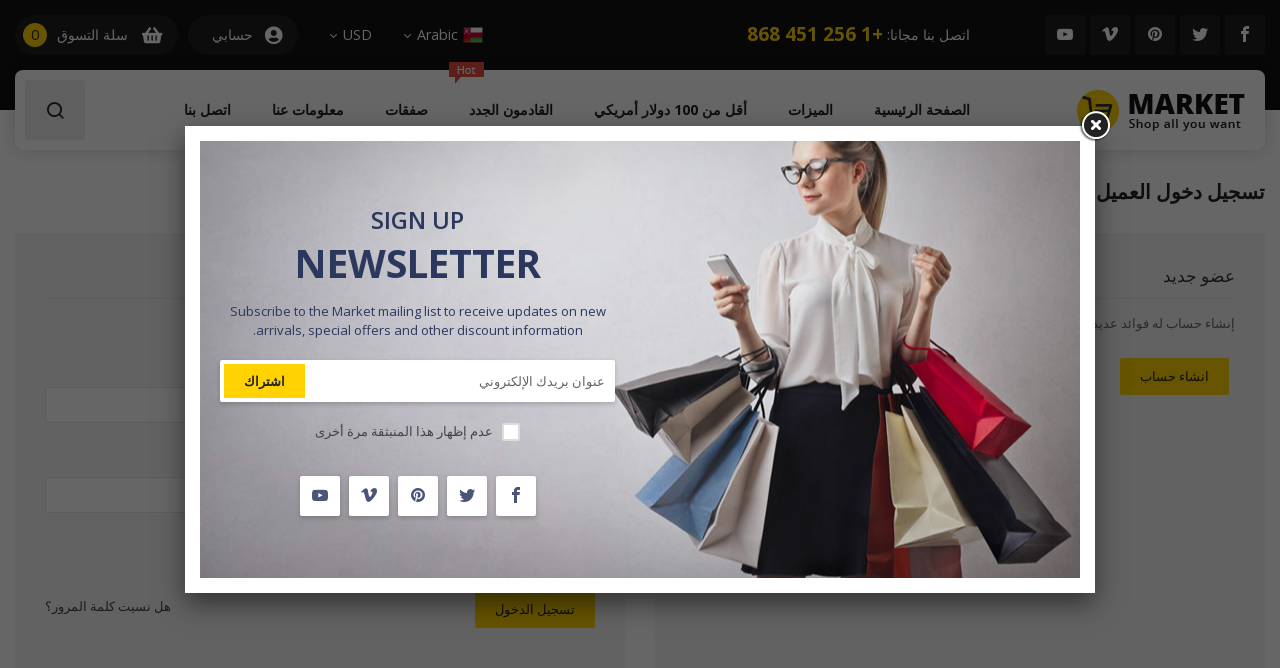

--- FILE ---
content_type: text/html; charset=UTF-8
request_url: https://magento2.magentech.com/themes/sm_marketnew/pub/autoparts1_ar/customer/account/login/referer/aHR0cDovL21hZ2VudG8yLm1hZ2VudGVjaC5jb20vdGhlbWVzL3NtX21hcmtldG5ldy9wdWIvYXV0b3BhcnRzMV9hci9pcGhvbmUtOC1wbHVzLTY0Z2ItZnVsbC1jb2xvci5odG1s/
body_size: 97802
content:
<!doctype html>
<html lang="ar">
    <head >
                <meta charset="utf-8"/>
<meta name="title" content="تسجيل دخول العميل"/>
<meta name="description" content="Market is a Premium Responsive Magento Theme which is fully customizable and suitable for online stores, especially for multi-category store. Built by MagenTech."/>
<meta name="keywords" content="Magento 2 Template, Fashion magento Template, technology magento template, furniture magento template, diamond magento template, marketplace magento 2, best magento 2 theme, best ecommerce template, magentech magento 2"/>
<meta name="robots" content="INDEX,FOLLOW"/>
<meta name="viewport" content="width=device-width, minimum-scale=1.0, maximum-scale=1.0, user-scalable=no"/>
<meta name="format-detection" content="telephone=no"/>
<meta http-equiv="X-UA-Compatible" content="IE=edge"/>
<title>تسجيل دخول العميل</title>
<link  rel="stylesheet" type="text/css"  media="all" href="https://magento2.magentech.com/themes/sm_marketnew/pub/static/version1757526005/_cache/merged/ea229de004cfe2b0ac7d63d462a36fe0.min.css" />
<link  rel="stylesheet" type="text/css"  media="screen and (min-width: 768px)" href="https://magento2.magentech.com/themes/sm_marketnew/pub/static/version1757526005/frontend/Sm/market/ar_SA/css/styles-l.min.css" />
<link  rel="stylesheet" type="text/css"  media="print" href="https://magento2.magentech.com/themes/sm_marketnew/pub/static/version1757526005/frontend/Sm/market/ar_SA/css/print.min.css" />
<link  rel="icon" type="image/x-icon" href="https://magento2.magentech.com/themes/sm_marketnew/pub/static/version1757526005/frontend/Sm/market/ar_SA/Magento_Theme/favicon.ico" />
<link  rel="shortcut icon" type="image/x-icon" href="https://magento2.magentech.com/themes/sm_marketnew/pub/static/version1757526005/frontend/Sm/market/ar_SA/Magento_Theme/favicon.ico" />

            
<link href="https://fonts.googleapis.com/css?family=Open+Sans:400,600,700"                        rel="stylesheet">                    

<link rel="stylesheet" type="text/css" media="all" href="https://magento2.magentech.com/themes/sm_marketnew/pub/media/sm/configed_css/settings_autoparts1_ar.css"/>

    
    </head>
    <body data-container="body"
          data-mage-init='{"loaderAjax": {}, "loader": { "icon": "https://magento2.magentech.com/themes/sm_marketnew/pub/static/version1757526005/frontend/Sm/market/ar_SA/images/loader-2.gif"}}'
        id="html-body" class="enable-newsletter-popup enable-ladyloading header-24-style product-9-style footer-16-style rtl-layout customer-account-login page-layout-1column">
        


<div class="cookie-status-message" id="cookie-status">
    The store will not work correctly when cookies are disabled.</div>




    <noscript>
        <div class="message global noscript">
            <div class="content">
                <p>
                    <strong>JavaScript seems to be disabled in your browser.</strong>
                    <span>
                        For the best experience on our site, be sure to turn on Javascript in your browser.                    </span>
                </p>
            </div>
        </div>
    </noscript>




<div class="page-wrapper"><header class="page-header">
    
<div class="header-container header-style-24">
    <div class="header-top">
        <div class="container">
            <div class="top-content clearfix">
                <div class="top-l">
                    <div data-content-type="html" data-appearance="default" data-element="main" data-decoded="true"><div class="social-block-list">
<ul>
<li class="fb"><a href="http://www.facebook.com/MagenTech/"> <span class="icon-facebook1"><span class="hidden">Facebook</span></span> </a></li>
<li class="tw"><a href="https://twitter.com/MagenTech"> <span class="icon-twitter1"><span class="hidden">Twitter</span></span> </a></li>
<li class="pi"><a href="#"> <span class="icon-pinterest"><span class="hidden">Pinterest</span></span> </a></li>
<li class="vi"><a href="#"> <span class="icon-vimeo"><span class="hidden">Vimeo</span></span> </a></li>
<li class="yo"><a href="https://www.youtube.com/@magentech"> <span class="icon-youtube"><span class="hidden">Youtube</span></span> </a></li>
</ul>
</div></div>                    <div data-content-type="html" data-appearance="default" data-element="main" data-decoded="true"><div class="call-free-header">
                        اتصل بنا مجانا: <a href="#">+1 256 451 868</a>
                    </div></div>                </div>

                <div class="top-r">
                    <div class="language-currency">
                        
        <div class="switcher language switcher-language" data-ui-id="language-switcher"
         id="switcher-language">
        <strong class="label switcher-label"><span>لغة</span></strong>
        <div class="switcher-content">
            <div class="action-switcher" id="switcher-language-trigger">
                <div class="heading-switcher view-autoparts1_ar"
                     style="background-repeat: no-repeat; background-image:url('https://magento2.magentech.com/themes/sm_marketnew/pub/static/version1757526005/frontend/Sm/market/ar_SA/images/flags/flag_autoparts1_ar.svg');">
                    <span>Arabic</span>
                </div>
            </div>

            <div class="dropdown-switcher">
                <ul class="list-item">
                                                                                                                    <li class="view-autoparts1_en switcher-option">
                                <a href="#" data-post='{"action":"https:\/\/magento2.magentech.com\/themes\/sm_marketnew\/pub\/autoparts1_ar\/stores\/store\/redirect\/","data":{"___store":"autoparts1_en","___from_store":"autoparts1_ar","uenc":"[base64]"}}'>
                                <span style="background-repeat: no-repeat; background-image:url('https://magento2.magentech.com/themes/sm_marketnew/pub/static/version1757526005/frontend/Sm/market/ar_SA/images/flags/flag_autoparts1_en.svg');">English</span>
                                </a>
                            </li>
                                                            </ul>
            </div>

        </div>
    </div>
                                        <div class="switcher currency switcher-currency" id="switcher-currency">
        <strong class="label switcher-label"><span>العملة</span></strong>
        <div class="switcher-content">
            <div class="action-switcher" id="switcher-currency-trigger">
                <div class="heading-switcher language-USD">
                    <span>USD</span>
                </div>
            </div>

            <div class="dropdown-switcher">
                <ul class="list-item">
                                                                                                                    <li class="currency-EUR switcher-option">
                                <a href="#" data-post='{"action":"https:\/\/magento2.magentech.com\/themes\/sm_marketnew\/pub\/autoparts1_ar\/directory\/currency\/switch\/","data":{"currency":"EUR","uenc":"[base64]"}}'>EUR - يورو</a>
                            </li>
                                                            </ul>
            </div>
        </div>
    </div>
                    </div>

                    <div class="header-block account-block">
                        <a href="https://magento2.magentech.com/themes/sm_marketnew/pub/autoparts1_ar/customer/account/">حسابي</a>

                        <div class="header-dropdown">
                            <div class="customer-links" data-move="customer-mobile">
                                <ul class="header links"><li class="link authorization-link" data-label="أو">
    <a href="https://magento2.magentech.com/themes/sm_marketnew/pub/autoparts1_ar/customer/account/login/referer/aHR0cDovL21hZ2VudG8yLm1hZ2VudGVjaC5jb20vdGhlbWVzL3NtX21hcmtldG5ldy9wdWIvYXV0b3BhcnRzMV9hci9pcGhvbmUtOC1wbHVzLTY0Z2ItZnVsbC1jb2xvci5odG1s/"        >تسجيل الدخول</a>
</li>
<li><a href="https://magento2.magentech.com/themes/sm_marketnew/pub/autoparts1_ar/customer/account/create/" id="idbXryurMH" >انشاء حساب</a></li></ul>                            </div>
                        </div>
                    </div>

                    <div class="minicart-header" data-move="minicart-mobile">
                        
<div data-block="minicart" class="minicart-wrapper">
    <a class="action showcart" href="https://magento2.magentech.com/themes/sm_marketnew/pub/autoparts1_ar/checkout/cart/"
       data-bind="scope: 'minicart_content'">
        <span class="text">سلة التسوق</span>
        <span class="text-min-cart">سلة التسوق</span>
        <span class="counter qty empty"
              data-bind="css: { empty: !!getCartParam('summary_count') == false }, blockLoader: isLoading">
			  
			<!-- ko if: getCartParam('summary_count') -->
            <span class="counter-number"><!-- ko text: getCartParam('summary_count') --><!-- /ko --></span>
            <!-- /ko -->

            <!-- ko ifnot: getCartParam('summary_count') -->
				<span class="counter-number">0</span>
            <!-- /ko -->

            <span class="counter-label">
                <!-- ko if: getCartParam('summary_count') -->
                <!-- ko text: getCartParam('summary_count') --><!-- /ko -->
                <!-- ko i18n: 'items' --><!-- /ko -->
                <!-- /ko -->

                <!-- ko ifnot: getCartParam('summary_count') -->
                <!-- ko i18n: '0' --><!-- /ko -->
                <!-- ko i18n: 'item' --><!-- /ko -->
                <!-- /ko -->
            </span>

            <!-- ko if: getCartParam('summary_count') -->
            <span class="price-minicart">
                <!-- ko foreach: getRegion('subtotalContainer') -->
                <!-- ko template: getTemplate() --><!-- /ko -->
                <!-- /ko -->
            </span>
                <!-- /ko -->

                <!-- ko ifnot: getCartParam('summary_count') -->
            <span class="price-minicart">
                <div class="subtotal">
                    <div class="amount price-container">
                        <span class="price-wrapper">
                            <span class="price">٠٫٠٠ US$</span>
                        </span>
                    </div>
                </div>
            </span>
                <!-- /ko -->
        </span>


    </a>
            <div class="block block-minicart"
             data-role="dropdownDialog"
             data-mage-init='{"dropdownDialog":{
                "appendTo":"[data-block=minicart]",
                "triggerTarget":".showcart",
                "timeout": "2000",
                "closeOnMouseLeave": false,
                "closeOnEscape": true,
                "triggerClass":"active",
                "parentClass":"active",
                "buttons":[]}}'>
            <div id="minicart-content-wrapper" data-bind="scope: 'minicart_content'">
                <!-- ko template: getTemplate() --><!-- /ko -->
            </div>
                    </div>
        
    
</div>


                    </div>
                </div>
            </div>
        </div>
    </div>

    <div class="header-bottom ontop-element">
        <div class="container">
            <div class="hd-bottom-content clearfix">
                <div class="b-content">
                    <div class="logo-container">
                        
    <h2 class="logo-content">
        
        <strong>
            Market - All-in-One eCommerce Magento Theme        </strong>

        <a class="logo" href="https://magento2.magentech.com/themes/sm_marketnew/pub/autoparts1_ar/" title="Market - All-in-One eCommerce Magento Theme">
            <img src="https://magento2.magentech.com/themes/sm_marketnew/pub/media/logo/stores/86/logo.png"
                 title="Market&#x20;-&#x20;All-in-One&#x20;eCommerce&#x20;Magento&#x20;Theme"
                 alt="Market&#x20;-&#x20;All-in-One&#x20;eCommerce&#x20;Magento&#x20;Theme"
                width="168"                height="42"            />
        </a>
            </h2>
                    </div>

                    <div class="desktop-menu">
                        <div class="horizontal-menu">
<div class="horizontal-megamenu-block">
                    <nav class="sm_megamenu_wrapper_horizontal_menu sambar" id="sm_megamenu_menu69760e08bfa77" data-sam="12149477031769344520">
            <div class="sambar-inner">
                <div class="mega-content">
                    <ul class="horizontal-type sm-megamenu-hover sm_megamenu_menu sm_megamenu_menu_black" data-jsapi="on">

                        <!--<li class="home-item other-toggle sm_megamenu_lv1 sm_megamenu_drop">
                            <a class="sm_megamenu_head sm_megamenu_drop" href="">
							<span class="sm_megamenu_icon sm_megamenu_nodesc">
								<span class="sm_megamenu_title"></span>
							</span>
                            </a>
                        </li>-->
                                                                                <li class="home-item-parent other-toggle 							sm_megamenu_lv1 sm_megamenu_drop parent    ">
                                <a class="sm_megamenu_head sm_megamenu_drop sm_megamenu_haschild" href="javascript:void(0)" id="sm_megamenu_50">
                                                                        <span class="sm_megamenu_icon sm_megamenu_nodesc">
														                                        <span class="sm_megamenu_title">&#1575;&#1604;&#1589;&#1601;&#1581;&#1577; &#1575;&#1604;&#1585;&#1574;&#1610;&#1587;&#1610;&#1577;</span>
																			</span>
                                </a>
                                                                                                        <div class="sm-megamenu-child sm_megamenu_dropdown_6columns ">
                                            <div data-link="" class="sm_megamenu_col_6 sm_megamenu_firstcolumn    home-item"><div data-link="" class="sm_megamenu_col_6    "><div class="sm_megamenu_head_item"><div class="sm_megamenu_title  "><div class="sm_megamenu_content"><div data-content-type="html" data-appearance="default" data-element="main" data-decoded="true"><div class="mega-feature-content" style="padding: 0;">
    <div class="home-layout feature-column">
        <h3 class="feature-title">Layouts</h3>

        <div class="row">
            <div class="col-xl-3">
                <ul class="layout-prev">
                    <li><a href="#" data-sm-store="shop1_en" data-sm-link="">Demo Shop 1</a> <span class="ft-label ft-hot">Hot</span> <span class="ft-label ft-featured">Featured</span>
                        <div class="prev-layout" data-src-prev="https://magento2.magentech.com/themes/sm_marketnew/pub/media/wysiwyg/layout-demo/layout-1.jpg"><img src="https://magento2.magentech.com/themes/sm_marketnew/pub/media/lazyloading/blank.png" alt="" width="1" height="1"></div>
                    </li>

                    <li>
                        <a href="#" data-sm-store="shop2_en" data-sm-link="">Demo Shop 2</a>
                        <div class="prev-layout" data-src-prev="https://magento2.magentech.com/themes/sm_marketnew/pub/media/wysiwyg/layout-demo/layout-2.jpg"><img src="https://magento2.magentech.com/themes/sm_marketnew/pub/media/lazyloading/blank.png" alt="" width="1" height="1"></div>
                    </li>

                    <li><a href="#" data-sm-store="shop3_en" data-sm-link="">Demo Shop 3</a>
                        <div class="prev-layout" data-src-prev="https://magento2.magentech.com/themes/sm_marketnew/pub/media/wysiwyg/layout-demo/layout-3.jpg"><img src="https://magento2.magentech.com/themes/sm_marketnew/pub/media/lazyloading/blank.png" alt="" width="1" height="1"></div>
                    </li>

                    <li><a href="#" data-sm-store="shop4_en" data-sm-link="">Demo Shop 4</a> <span class="ft-label ft-featured">Featured</span>
                        <div class="prev-layout" data-src-prev="https://magento2.magentech.com/themes/sm_marketnew/pub/media/wysiwyg/layout-demo/layout-4.jpg"><img src="https://magento2.magentech.com/themes/sm_marketnew/pub/media/lazyloading/blank.png" alt="" width="1" height="1"></div>
                    </li>

                    <li><a href="#" data-sm-store="shop5_en" data-sm-link="">Demo Shop 5</a> <span class="ft-label ft-hot">Hot</span>
                        <div class="prev-layout" data-src-prev="https://magento2.magentech.com/themes/sm_marketnew/pub/media/wysiwyg/layout-demo/layout-5.jpg"><img src="https://magento2.magentech.com/themes/sm_marketnew/pub/media/lazyloading/blank.png" alt="" width="1" height="1"></div>
                    </li>

                    <li><a href="#" data-sm-store="shop6_en" data-sm-link="">Demo Shop 6</a>
                        <div class="prev-layout" data-src-prev="https://magento2.magentech.com/themes/sm_marketnew/pub/media/wysiwyg/layout-demo/layout-6.jpg"><img src="https://magento2.magentech.com/themes/sm_marketnew/pub/media/lazyloading/blank.png" alt="" width="1" height="1"></div>
                    </li>

                    <li><a href="#" data-sm-store="shop7_en" data-sm-link="">Demo Shop 7</a> <span class="ft-label ft-featured">Featured</span>
                        <div class="prev-layout" data-src-prev="https://magento2.magentech.com/themes/sm_marketnew/pub/media/wysiwyg/layout-demo/layout-7.jpg"><img src="https://magento2.magentech.com/themes/sm_marketnew/pub/media/lazyloading/blank.png" alt="" width="1" height="1"></div>
                    </li>

                    <li><a href="#" data-sm-store="shop8_en" data-sm-link="">Demo Shop 8</a> <span class="ft-label ft-hot">Hot</span>
                        <div class="prev-layout" data-src-prev="https://magento2.magentech.com/themes/sm_marketnew/pub/media/wysiwyg/layout-demo/layout-8.jpg"><img src="https://magento2.magentech.com/themes/sm_marketnew/pub/media/lazyloading/blank.png" alt="" width="1" height="1"></div>
                    </li>
                     <li><a href="#" data-sm-store="shop9_en" data-sm-link="">Demo Shop 9</a> <span class="ft-label ft-featured">Featured</span>
                        <div class="prev-layout" data-src-prev="https://magento2.magentech.com/themes/sm_marketnew/pub/media/wysiwyg/layout-demo/layout-13.jpg"><img src="https://magento2.magentech.com/themes/sm_marketnew/pub/media/lazyloading/blank.png" alt="" width="1" height="1"></div>
                    </li>
                     <li><a href="#" data-sm-store="shop10_en" data-sm-link="">Demo Shop 10</a> 
                        <div class="prev-layout" data-src-prev="https://magento2.magentech.com/themes/sm_marketnew/pub/media/wysiwyg/layout-demo/layout-20.jpg"><img src="https://magento2.magentech.com/themes/sm_marketnew/pub/media/lazyloading/blank.png" alt="" width="1" height="1"></div>
                    </li>
 <li><a href="#" data-sm-store="shop11_en" data-sm-link="">Demo Shop 11</a><span class="ft-label ft-new">New</span>
                        <div class="prev-layout" data-src-prev="https://magento2.magentech.com/themes/sm_marketnew/pub/media/wysiwyg/layout-demo/layout-36.jpg"><img src="https://magento2.magentech.com/themes/sm_marketnew/pub/media/lazyloading/blank.png" alt="" width="1" height="1"></div>
                    </li>
                    
                </ul>
            </div>

            <div class="col-xl-3">
                <ul class="layout-prev">
 
                    <li><a href="#" data-sm-store="fashion1_en" data-sm-link="">Demo Fashion 1</a>
                        <div class="prev-layout" data-src-prev="https://magento2.magentech.com/themes/sm_marketnew/pub/media/wysiwyg/layout-demo/layout-10.jpg"><img src="https://magento2.magentech.com/themes/sm_marketnew/pub/media/lazyloading/blank.png" alt="" width="1" height="1"></div>
                    </li>
                    <li><a href="#" data-sm-store="fashion2_en" data-sm-link="">Demo Fashion 2</a> <span class="ft-label ft-hot">Hot</span>
                        <div class="prev-layout" data-src-prev="https://magento2.magentech.com/themes/sm_marketnew/pub/media/wysiwyg/layout-demo/layout-15.jpg"><img src="https://magento2.magentech.com/themes/sm_marketnew/pub/media/lazyloading/blank.png" alt="" width="1" height="1"></div>
                    </li>

                    <li><a href="#" data-sm-store="fashion3_en" data-sm-link="">Demo Fashion 3</a>
                        <div class="prev-layout" data-src-prev="https://magento2.magentech.com/themes/sm_marketnew/pub/media/wysiwyg/layout-demo/layout-17.jpg"><img src="https://magento2.magentech.com/themes/sm_marketnew/pub/media/lazyloading/blank.png" alt="" width="1" height="1"></div>
                    </li>

                    <li><a href="#" data-sm-store="fashion4_en" data-sm-link="">Demo Fashion 4</a>
                        <div class="prev-layout" data-src-prev="https://magento2.magentech.com/themes/sm_marketnew/pub/media/wysiwyg/layout-demo/layout-18.jpg"><img src="https://magento2.magentech.com/themes/sm_marketnew/pub/media/lazyloading/blank.png" alt="" width="1" height="1"></div>
                    </li>

                    <li><a href="#" data-sm-store="fashion5_en" data-sm-link="">Demo Fashion 5</a> <span class="ft-label ft-hot">Hot</span> 
                        <div class="prev-layout" data-src-prev="https://magento2.magentech.com/themes/sm_marketnew/pub/media/wysiwyg/layout-demo/layout-28.jpg"><img src="https://magento2.magentech.com/themes/sm_marketnew/pub/media/lazyloading/blank.png" alt="" width="1" height="1"></div>
                    </li>

                    <li><a href="#" data-sm-store="fashion6_en" data-sm-link="">Demo Fashion 6</a>
                        <div class="prev-layout" data-src-prev="https://magento2.magentech.com/themes/sm_marketnew/pub/media/wysiwyg/layout-demo/layout-30.jpg"><img src="https://magento2.magentech.com/themes/sm_marketnew/pub/media/lazyloading/blank.png" alt="" width="1" height="1"></div>
                    </li>

                    <li><a href="#" data-sm-store="fashion7_en" data-sm-link="">Demo Fashion 7</a> <span class="ft-label ft-featured">Featured</span>
                        <div class="prev-layout" data-src-prev="https://magento2.magentech.com/themes/sm_marketnew/pub/media/wysiwyg/layout-demo/layout-33.jpg"><img src="https://magento2.magentech.com/themes/sm_marketnew/pub/media/lazyloading/blank.png" alt="" width="1" height="1"></div>
                    </li>
                     <li><a href="#" data-sm-store="fashion8_en" data-sm-link="">Demo Fashion 8</a>
                        <div class="prev-layout" data-src-prev="https://magento2.magentech.com/themes/sm_marketnew/pub/media/wysiwyg/layout-demo/layout-34.jpg"><img src="https://magento2.magentech.com/themes/sm_marketnew/pub/media/lazyloading/blank.png" alt="" width="1" height="1"></div>
                    </li>
					<li><a href="#" data-sm-store="fashion9_en" data-sm-link="">Demo Fashion 9</a>
                        <div class="prev-layout" data-src-prev="https://magento2.magentech.com/themes/sm_marketnew/pub/media/wysiwyg/layout-demo/layout-34.jpg"><img src="https://magento2.magentech.com/themes/sm_marketnew/pub/media/lazyloading/blank.png" alt="" width="1" height="1"></div>
                    </li>
					<li><a href="#" data-sm-store="fashion10_en" data-sm-link="">Demo Fashion 10</a><span class="ft-label ft-new">New</span>
                        <div class="prev-layout" data-src-prev="https://magento2.magentech.com/themes/sm_marketnew/pub/media/wysiwyg/layout-demo/layout-38.jpg"><img src="https://magento2.magentech.com/themes/sm_marketnew/pub/media/lazyloading/blank.png" alt="" width="1" height="1"></div>
                    </li>
                </ul>
            </div>

            <div class="col-xl-3">
                <ul class="layout-prev">
                    <li><a href="#" data-sm-store="technology1_en" data-sm-link="">Demo Technology 1</a>
                        <div class="prev-layout" data-src-prev="https://magento2.magentech.com/themes/sm_marketnew/pub/media/wysiwyg/layout-demo/layout-9.jpg"><img src="https://magento2.magentech.com/themes/sm_marketnew/pub/media/lazyloading/blank.png" alt="" width="1" height="1"></div>
                    </li>
                    <li><a href="#" data-sm-store="technology2_en" data-sm-link="">Demo Technology 2</a>
                        <div class="prev-layout" data-src-prev="https://magento2.magentech.com/themes/sm_marketnew/pub/media/wysiwyg/layout-demo/layout-11.jpg"><img src="https://magento2.magentech.com/themes/sm_marketnew/pub/media/lazyloading/blank.png" alt="" width="1" height="1"></div>
                    </li>
                    <li><a href="#" data-sm-store="technology3_en" data-sm-link="">Demo Technology 3</a> <span class="ft-label ft-hot">Hot</span>
                        <div class="prev-layout" data-src-prev="https://magento2.magentech.com/themes/sm_marketnew/pub/media/wysiwyg/layout-demo/layout-14.jpg"><img src="https://magento2.magentech.com/themes/sm_marketnew/pub/media/lazyloading/blank.png" alt="" width="1" height="1"></div>
                    </li>

                    <li><a data-sm-store="sport1_en" data-sm-link="">Demo Sport 1</a>
                        <div class="prev-layout" data-src-prev="https://magento2.magentech.com/themes/sm_marketnew/pub/media/wysiwyg/layout-demo/layout-12.jpg"><img src="https://magento2.magentech.com/themes/sm_marketnew/pub/media/lazyloading/blank.png" alt="" width="1" height="1"></div>
                    </li>

                    <li><a data-sm-store="sport2_en" data-sm-link="">Demo Sport 2</a><span class="ft-label ft-hot">Hot</span>
                        <div class="prev-layout" data-src-prev="https://magento2.magentech.com/themes/sm_marketnew/pub/media/wysiwyg/layout-demo/layout-23.jpg"><img src="https://magento2.magentech.com/themes/sm_marketnew/pub/media/lazyloading/blank.png" alt="" width="1" height="1"></div>
                    </li>

                    <li><a data-sm-store="sport3_en" data-sm-link="">Demo Sport 3</a>
                        <div class="prev-layout" data-src-prev="https://magento2.magentech.com/themes/sm_marketnew/pub/media/wysiwyg/layout-demo/layout-29.jpg"><img src="https://magento2.magentech.com/themes/sm_marketnew/pub/media/lazyloading/blank.png" alt="" width="1" height="1"></div>
                    </li>
					<li><a data-sm-store="sport4_en" data-sm-link="">Demo Sport 4</a><span class="ft-label ft-new">New</span>
                        <div class="prev-layout" data-src-prev="https://magento2.magentech.com/themes/sm_marketnew/pub/media/wysiwyg/layout-demo/layout-39.jpg"><img src="https://magento2.magentech.com/themes/sm_marketnew/pub/media/lazyloading/blank.png" alt="" width="1" height="1"></div>
                    </li>
                    <li><a data-sm-store="autoparts1_en" data-sm-link="">Demo Autoparts 1</a>
                        <div class="prev-layout" data-src-prev="https://magento2.magentech.com/themes/sm_marketnew/pub/media/wysiwyg/layout-demo/layout-24.jpg"><img src="https://magento2.magentech.com/themes/sm_marketnew/pub/media/lazyloading/blank.png" alt="" width="1" height="1"></div>
                    </li>
		   <li><a data-sm-store="autoparts2_en" data-sm-link="">Demo Autoparts 2</a>
                        <div class="prev-layout" data-src-prev="https://magento2.magentech.com/themes/sm_marketnew/pub/media/wysiwyg/layout-demo/layout-25.jpg"><img src="https://magento2.magentech.com/themes/sm_marketnew/pub/media/lazyloading/blank.png" alt="" width="1" height="1"></div>
                    </li>    
                </ul>
            </div>

            <div class="col-xl-3">
                <ul class="layout-prev">
<li><a data-sm-store="furniture1_en" data-sm-link="">Demo Furniture 1</a>
                        <div class="prev-layout" data-src-prev="https://magento2.magentech.com/themes/sm_marketnew/pub/media/wysiwyg/layout-demo/layout-16.jpg"><img src="https://magento2.magentech.com/themes/sm_marketnew/pub/media/lazyloading/blank.png" alt="" width="1" height="1"></div>
                    </li>

                    <li><a data-sm-store="furniture2_en" data-sm-link="">Demo Furniture 2</a>
                        <div class="prev-layout" data-src-prev="https://magento2.magentech.com/themes/sm_marketnew/pub/media/wysiwyg/layout-demo/layout-31.jpg"><img src="https://magento2.magentech.com/themes/sm_marketnew/pub/media/lazyloading/blank.png" alt="" width="1" height="1"></div>
                    </li>
<li><a data-sm-store="kidstore1_en" data-sm-link="">Demo Kids Store</a> <span class="ft-label ft-hot">Hot</span>
                        <div class="prev-layout" data-src-prev="https://magento2.magentech.com/themes/sm_marketnew/pub/media/wysiwyg/layout-demo/layout-19.jpg"><img src="https://magento2.magentech.com/themes/sm_marketnew/pub/media/lazyloading/blank.png" alt="" width="1" height="1"></div>
                    </li>
 <li><a data-sm-store="jewelry_en" data-sm-link="">Demo Jewelry</a><span class="ft-label ft-hot">Hot</span>
                        <div class="prev-layout" data-src-prev="https://magento2.magentech.com/themes/sm_marketnew/pub/media/wysiwyg/layout-demo/layout-21.jpg"><img src="https://magento2.magentech.com/themes/sm_marketnew/pub/media/lazyloading/blank.png" alt="" width="1" height="1"></div>
                    </li>
                    <li><a data-sm-store="cosmetics_en" data-sm-link="">Demo Cosmetics</a> 
                        <div class="prev-layout" data-src-prev="https://magento2.magentech.com/themes/sm_marketnew/pub/media/wysiwyg/layout-demo/layout-22.jpg"><img src="https://magento2.magentech.com/themes/sm_marketnew/pub/media/lazyloading/blank.png" alt="" width="1" height="1"></div>
                    </li>
                    <li><a data-sm-store="fresh_en" data-sm-link="">Demo Fresh 1</a> 
                        <div class="prev-layout" data-src-prev="https://magento2.magentech.com/themes/sm_marketnew/pub/media/wysiwyg/layout-demo/layout-26.jpg"><img src="https://magento2.magentech.com/themes/sm_marketnew/pub/media/lazyloading/blank.png" alt="" width="1" height="1"></div>
                    </li>
                     <li><a data-sm-store="fresh1_en" data-sm-link="">Demo Fresh 2</a><span class="ft-label ft-new">New</span>
                        <div class="prev-layout" data-src-prev="https://magento2.magentech.com/themes/sm_marketnew/pub/media/wysiwyg/layout-demo/layout-37.jpg"><img src="https://magento2.magentech.com/themes/sm_marketnew/pub/media/lazyloading/blank.png" alt="" width="1" height="1"></div>
                    </li>
		   <li><a data-sm-store="medicine_en" data-sm-link="">Demo Medicine</a> 
                        <div class="prev-layout" data-src-prev="https://magento2.magentech.com/themes/sm_marketnew/pub/media/wysiwyg/layout-demo/layout-27.jpg"><img src="https://magento2.magentech.com/themes/sm_marketnew/pub/media/lazyloading/blank.png" alt="" width="1" height="1"></div>
                    </li>
                    <li><a data-sm-store="petshop_en" data-sm-link="">Demo Petshop</a>  <span class="ft-label ft-featured">Featured</span>
                        <div class="prev-layout" data-src-prev="https://magento2.magentech.com/themes/sm_marketnew/pub/media/wysiwyg/layout-demo/layout-32.jpg"><img src="https://magento2.magentech.com/themes/sm_marketnew/pub/media/lazyloading/blank.png" alt="" width="1" height="1"></div>
                    </li>
                

                </ul>
            </div>
        </div>
    </div>

    <div class="other-layout feature-column">
        <div class="row">
            <div class="col-xl-3">
                <h3 class="feature-title">Listing Layout</h3>
                <ul>
                    <li><a href="#" data-sm-store="default" data-sm-link="listing-layout/without-sidebar.html">Without Sidebar</a></li>
                    <li><a href="#" data-sm-store="default" data-sm-link="listing-layout/left-sidebar.html">Left Sidebar</a></li>
                    <li><a href="#" data-sm-store="default" data-sm-link="listing-layout/right-sidebar.html">Right Sidebar</a></li>
                    <li><a href="#" data-sm-store="default" data-sm-link="listing-layout/left-right-sidebar.html">Left Right Sidebar</a></li>
                </ul>
            </div>
            <div class="col-xl-3">
                <h3 class="feature-title">Detail Layouts</h3>
                <ul>
                    <li><a href="#" data-sm-store="default" data-sm-link="ipad-pro-9-7-inch-wifi-cellular-16gb.html">Detail - Full</a></li>
                    <li><a href="#" data-sm-store="default" data-sm-link="acer-aspire-s24-all-in-one-pc.html">Detail - Left Sidebar</a></li>
                    <li><a href="#" data-sm-store="default" data-sm-link="apple-iphone-plus-silicon-case.html">Detail - Right Sidebar</a></li>
                    <li><a href="#" data-sm-store="default" data-sm-link="apple-iphone-plus-silicon-case.html">Thumb Horizontal</a></li>
                    <li><a href="#" data-sm-store="shop2_en" data-sm-link="apple-iphone-plus-silicon-case.html">Thumb Vertical</a></li>
                </ul>
            </div>
            <div class="col-xl-3">
                <h3 class="feature-title">Tab Types</h3>
                <ul>
                    <li><a href="#" data-sm-store="shop2_en" data-sm-link="ipad-pro-9-7-inch-wifi-cellular-16gb.html#tab-label-description">Vertical</a></li>
                    <li><a href="#" data-sm-store="default" data-sm-link="apple-iphone-plus-silicon-case.html#tab-label-description">Horizontal</a></li>
                    <li><a href="#" data-sm-store="shop3_en" data-sm-link="apple-iphone-plus-silicon-case.html#tab-label-description">Accordion</a></li>
                </ul>
            </div>
            <div class="col-xl-3">
                <h3 class="feature-title">Product Types</h3>
                <ul>
                    <li><a href="#" data-sm-store="default" data-sm-link="simple-product.html">Simple Product</a></li>
                    <li><a href="#" data-sm-store="default" data-sm-link="configurable-product.html">Configurable</a><span class="ft-label ft-hot">Size Chart</span></li>
                    <li><a href="#" data-sm-store="default" data-sm-link="grouped-product.html">Grouped Product</a></li>
                    <li><a href="#" data-sm-store="default" data-sm-link="bundle-product.html" title="Building Computer">Bundle Product</a><span class="ft-label ft-hot">Bundle Image</span></li>
                    <li><a href="#" data-sm-store="default" data-sm-link="downloadable-product.html">Downloadable Product</a></li>
                    <li><a href="#" data-sm-store="default" data-sm-link="blazer-vintage-low-sneakers.html" title="360 Product View">360 Product View</a><span class="ft-label ft-hot">Hot</span></li>
                </ul>
            </div>
        </div>
    </div>
</div></div></div></div></div></div></div>                                        </div>
                                        <span class="btn-submobile"></span>
                                                                </li>
                                                                                <li class="features-item-parent other-toggle 							sm_megamenu_lv1 sm_megamenu_drop parent    ">
                                <a class="sm_megamenu_head sm_megamenu_drop sm_megamenu_haschild" href="https://magento2.magentech.com/themes/sm_marketnew/pub/autoparts1_ar/catalog/category/view/s/features/id/145/" id="sm_megamenu_3">
                                                                        <span class="sm_megamenu_icon sm_megamenu_nodesc">
														                                        <span class="sm_megamenu_title">&#1575;&#1604;&#1605;&#1610;&#1586;&#1575;&#1578;</span>
																			</span>
                                </a>
                                                                                                        <div class="sm-megamenu-child sm_megamenu_dropdown_6columns ">
                                            <div data-link="https://magento2.magentech.com/themes/sm_marketnew/pub/autoparts1_ar/customer/account/login/referer/aHR0cDovL21hZ2VudG8yLm1hZ2VudGVjaC5jb20vdGhlbWVzL3NtX21hcmtldG5ldy9wdWIvYXV0b3BhcnRzMV9hci9pcGhvbmUtOC1wbHVzLTY0Z2ItZnVsbC1jb2xvci5odG1s/" class="sm_megamenu_col_6 sm_megamenu_firstcolumn    features-item"><div data-link="" class="sm_megamenu_col_6    "><div class="sm_megamenu_head_item"><div class="sm_megamenu_title  "><div class="sm_megamenu_content"><div class="mega-feature-content" style="padding: 0;">
    <div class="feature-layout feature-column">
        <ul>
            <li>
                <div class="ft-item ft-icon-1">New Framework
                    <span class="ft-label ft-hot">Hot</span>
                </div>
            </li>

            <li>
                <div class="ft-item ft-icon-2">Listing Tabs
                    <span class="ft-label ft-featured">Featured</span>
                </div>
            </li>

            <li>
                <div class="ft-item ft-icon-3">Product Label
                    <span class="ft-label ft-hot">Hot</span>
                </div>
            </li>

            <li>
                <div class="ft-item ft-icon-4">Mobile Layout
                    <span class="ft-label ft-new">New</span>
                    <span class="ft-label ft-hot">Hot</span>
                </div>
            </li>

            <li>
                <div class="ft-item ft-icon-5">Filter Product</div>
            </li>

            <li>
                <div class="ft-item ft-icon-6">Lazyload Image
                    <span class="ft-label ft-featured">Featured</span>
                </div>
            </li>

            <li>
                <div class="ft-item ft-icon-7">Megamenu
                    <span class="ft-label ft-hot">Hot</span>
                    <span class="ft-label ft-featured">Featured</span>
                </div>
            </li>

            <li>
                <div class="ft-item ft-icon-8">Icomoon
                    <span class="ft-label ft-new">New</span>
                </div>
            </li>

            <li>
                <div class="ft-item ft-icon-9">Ajax Cart, Quickview
                    <span class="ft-label ft-featured">Featured</span>
                </div>
            </li>

            <li>
                <div class="ft-item ft-icon-10">Ajax Layered Navigation
                    <span class="ft-label ft-hot">Hot</span>
                </div>
            </li>

            <li>
                <div class="ft-item ft-icon-11">Google Font
                    <span class="ft-label ft-featured">Featured</span>
                </div>
            </li>

            <li>
                <div class="ft-item ft-icon-12">Attributes Search
                    <span class="ft-label ft-hot">Hot</span>
                    <span class="ft-label ft-new">New</span>
                </div>
            </li>

            <li>
                <div class="ft-item ft-icon-13">Size Chart
                    <span class="ft-label ft-new">New</span>
                </div>
            </li>

            <li>
                <div class="ft-item ft-icon-14">Categories</div>
            </li>

            <li>
                <div class="ft-item ft-icon-15">Sticky Tabs / Add to Cart
                    <span class="ft-label ft-hot">Hot</span>
                </div>
            </li>
        </ul>
    </div>

</div></div></div></div></div></div>                                        </div>
                                        <span class="btn-submobile"></span>
                                                                </li>
                                                                                <li class="other-toggle 							sm_megamenu_lv1 sm_megamenu_drop parent    ">
                                <a class="sm_megamenu_head sm_megamenu_drop " href="https://magento2.magentech.com/themes/sm_marketnew/pub/autoparts1_ar/under-price" id="sm_megamenu_5">
                                                                        <span class="sm_megamenu_icon sm_megamenu_nodesc">
														                                        <span class="sm_megamenu_title">&#1571;&#1602;&#1604; &#1605;&#1606; 100 &#1583;&#1608;&#1604;&#1575;&#1585; &#1571;&#1605;&#1585;&#1610;&#1603;&#1610;</span>
																			</span>
                                </a>
                                                                                                                                                            </li><li class="other-toggle 							sm_megamenu_lv1 sm_megamenu_drop parent    ">
                                <a class="sm_megamenu_head sm_megamenu_drop " href="https://magento2.magentech.com/themes/sm_marketnew/pub/autoparts1_ar/new-arrivals" id="sm_megamenu_4">
                                                                        <span class="icon_items"><img src="https://magento2.magentech.com/themes/sm_marketnew/pub/media/wysiwyg/mega-menu/icon/hot-icon.png" alt="icon items" width="1" height="1"></span>
                                    <span class="sm_megamenu_icon sm_megamenu_nodesc">
														                                        <span class="sm_megamenu_title">&#1575;&#1604;&#1602;&#1575;&#1583;&#1605;&#1608;&#1606; &#1575;&#1604;&#1580;&#1583;&#1583;</span>
																			</span>
                                </a>
                                                                                                                                                            </li><li class="other-toggle 							sm_megamenu_lv1 sm_megamenu_drop parent    ">
                                <a class="sm_megamenu_head sm_megamenu_drop " href="https://magento2.magentech.com/themes/sm_marketnew/pub/autoparts1_ar/daily-deals" id="sm_megamenu_6">
                                                                        <span class="sm_megamenu_icon sm_megamenu_nodesc">
														                                        <span class="sm_megamenu_title">&#1589;&#1601;&#1602;&#1575;&#1578;</span>
																			</span>
                                </a>
                                                                                                                                                            </li><li class="other-toggle 							sm_megamenu_lv1 sm_megamenu_drop parent    ">
                                <a class="sm_megamenu_head sm_megamenu_drop " href="https://magento2.magentech.com/themes/sm_marketnew/pub/autoparts1_ar/about-us" id="sm_megamenu_7">
                                                                        <span class="sm_megamenu_icon sm_megamenu_nodesc">
														                                        <span class="sm_megamenu_title">&#1605;&#1593;&#1604;&#1608;&#1605;&#1575;&#1578; &#1593;&#1606;&#1575;</span>
																			</span>
                                </a>
                                                                                                                                                            </li><li class="other-toggle 							sm_megamenu_lv1 sm_megamenu_drop parent    ">
                                <a class="sm_megamenu_head sm_megamenu_drop " href="https://magento2.magentech.com/themes/sm_marketnew/pub/autoparts1_ar/contact" id="sm_megamenu_8">
                                                                        <span class="sm_megamenu_icon sm_megamenu_nodesc">
														                                        <span class="sm_megamenu_title">&#1575;&#1578;&#1589;&#1604; &#1576;&#1606;&#1575;</span>
																			</span>
                                </a>
                                                                                                                        </li></ul>
                </div>
            </div>
        </nav>
    </div>


</div>                    </div>

                    <div class="search-container">
                        <div class="block block-search">
    <div class="block block-content">
        <form class="form minisearch" id="search_mini_form"
              action="https://magento2.magentech.com/themes/sm_marketnew/pub/autoparts1_ar/catalogsearch/result/" method="get">
           
            <div class="field search">
                <label class="label" for="search" data-role="minisearch-label">
                    <span>يبحث</span>
                </label>
                <div class="control">
                    <input id="search"
                           data-mage-init='{
                            "quickSearch": {
                                "formSelector": "#search_mini_form",
                                "url": "https://magento2.magentech.com/themes/sm_marketnew/pub/autoparts1_ar/search/ajax/suggest/",
                                "destinationSelector": "#search_autocomplete",
                                "minSearchLength": "3"
                            }
                        }'
                           type="text"
                           name="q"
                           value=""
                           placeholder="&#x0627;&#x0628;&#x062D;&#x062B;&#x20;&#x0641;&#x0649;&#x20;&#x0627;&#x0644;&#x0645;&#x062A;&#x062C;&#x0631;&#x20;&#x0628;&#x0627;&#x0644;&#x0643;&#x0627;&#x0645;&#x0644;&#x20;&#x0647;&#x0646;&#x0627;..."
                           class="input-text"
                           maxlength="128"
                           role="combobox"
                           aria-haspopup="false"
                           aria-autocomplete="both"
                           autocomplete="off"
                           aria-expanded="false"/>
                    <div id="search_autocomplete" class="search-autocomplete"></div>
                    <div class="nested">
    <a class="action advanced" href="https://magento2.magentech.com/themes/sm_marketnew/pub/autoparts1_ar/catalogsearch/advanced/" data-action="advanced-search">
        بحث متقدم    </a>
</div>

<div data-bind="scope: 'smautocomplete_form'">
    <!-- ko template: getTemplate() --><!-- /ko -->
</div>


                </div>
            </div>
            <div class="actions">
                <button type="submit"
                        title="يبحث"
                        class="action search"
                        aria-label="Search"
                >
                    <span>يبحث</span>
                </button>
            </div>
        </form>
    </div>
</div>
                    </div>
                </div>
            </div>
        </div>
    </div>
</div>

<div class="header-mobile" id="sm-header-mobile" data-menutype="megamenu"
     data-breakpoint="1024">
    <div class="mobile-top">
        <div class="container">
            <div class="mobile-header-content">
                <div class="mobile-menu">
                    <a id="btn-nav-mobile" href="javascript:void(0);">
                        <span class="s-top"></span>
                        <span class="s-middle"></span>
                        <span class="s-bottom"></span>
                    </a>
                </div>

                <div class="mobile-logo">
                    <a href="https://magento2.magentech.com/themes/sm_marketnew/pub/autoparts1_ar/">
                        <img src="https://magento2.magentech.com/themes/sm_marketnew/pub/media/logomobile/stores/26/logo_1.png"
                             alt="Market - All-in-One eCommerce Magento Theme"
                             width="110"
                             height="32"/>
                    </a>
                </div>

                <div class="mobile-cart">
                    <div id="minicart-mobile" class="minicart-mobile"><span
                                class="hidden">Cart Mobile</span></div>
                </div>
            </div>
        </div>
    </div>

    <div class="mobile-bottom">
        <div class="container">
            <div class="block-search-mobile">
    <div class="block-content">
        <form class="form minisearch" id="search_mini_form_mobile" action="https://magento2.magentech.com/themes/sm_marketnew/pub/autoparts1_ar/catalogsearch/result/" method="get">
            <div class="field search">
                <div class="control">
                    <input id="search-mobile"
                           data-mage-init='{"quickSearch":{
                                "formSelector":"#search_mini_form_mobile",
                                "url":"https://magento2.magentech.com/themes/sm_marketnew/pub/autoparts1_ar/search/ajax/suggest/",
                                "destinationSelector":"#search_autocomplete_mobile"}
                           }'
                           type="text"
                           name="q"
                           value=""
                           placeholder="ابحث فى المتجر بالكامل هنا..."
                           class="input-text"
                           maxlength="128"
                           role="combobox"
                           aria-haspopup="false"
                           aria-autocomplete="both"
                           autocomplete="off"/>
                    <div id="search_autocomplete_mobile" class="search-autocomplete"></div>
                                    </div>
            </div>
            <div class="actions">
                <button type="submit"
                        title="يبحث"
                        class="action search">
                    <span>يبحث</span>
                </button>
            </div>
        </form>
    </div>
</div>
        </div>
    </div>

    <div class="sidebar-nav-mobile">
        <nav>
            <div class="nav nav-tabs" id="nav-tab" role="tablist">
                <a class="nav-item nav-link active" id="menu-mobile-tab" data-toggle="tab" href="#menu-mobile"
                   role="tab" aria-controls="menu-mobile" aria-selected="true">القائمة</a>

                <a class="nav-item nav-link" id="my-account-mobile-tab" data-toggle="tab" href="#account-mobile"
                   role="tab" aria-controls="account-mobile" aria-selected="false">الحساب</a>

                <a class="nav-item nav-link" id="setting-mobile-tab" data-toggle="tab" href="#setting-mobile"
                   role="tab" aria-controls="setting-mobile" aria-selected="false">ضبط</a>
            </div>
        </nav>

        <div class="tab-content-mobile" id="nav-tabContent">
            <div class="tab-panel fade show active" id="menu-mobile" role="tabpanel"
                 aria-labelledby="menu-mobile-tab">
                

<div class="nav-mobile-container sidebar-type">
    <nav id="navigation-mobile" class="navigation-mobile">
            </nav>
</div>


            </div>

            <div class="tab-panel fade" id="account-mobile" role="tabpanel" aria-labelledby="account-mobile-tab">
                <div id="customer-mobile"><span class="hidden">Mobile Customer</span></div>
            </div>

            <div class="tab-panel fade" id="setting-mobile" role="tabpanel" aria-labelledby="setting-mobile-tab">
                
        <div class="switcher language switcher-language" data-ui-id="language-switcher"
         id="switcher-language-nav">
        <strong class="label switcher-label"><span>لغة</span></strong>
        <div class="switcher-content">
            <div class="action-switcher" id="switcher-language-trigger-nav">
                <div class="heading-switcher view-autoparts1_ar"
                     style="background-repeat: no-repeat; background-image:url('https://magento2.magentech.com/themes/sm_marketnew/pub/static/version1757526005/frontend/Sm/market/ar_SA/images/flags/flag_autoparts1_ar.svg');">
                    <span>Arabic</span>
                </div>
            </div>

            <div class="dropdown-switcher">
                <ul class="list-item">
                                                                                                                    <li class="view-autoparts1_en switcher-option">
                                <a href="#" data-post='{"action":"https:\/\/magento2.magentech.com\/themes\/sm_marketnew\/pub\/autoparts1_ar\/stores\/store\/redirect\/","data":{"___store":"autoparts1_en","___from_store":"autoparts1_ar","uenc":"[base64]"}}'>
                                <span style="background-repeat: no-repeat; background-image:url('https://magento2.magentech.com/themes/sm_marketnew/pub/static/version1757526005/frontend/Sm/market/ar_SA/images/flags/flag_autoparts1_en.svg');">English</span>
                                </a>
                            </li>
                                                            </ul>
            </div>

        </div>
    </div>
                <div class="switcher currency switcher-currency" id="switcher-currency-nav">
        <strong class="label switcher-label"><span>العملة</span></strong>
        <div class="switcher-content">
            <div class="action-switcher" id="switcher-currency-trigger-nav">
                <div class="heading-switcher language-USD">
                    <span>USD</span>
                </div>
            </div>

            <div class="dropdown-switcher">
                <ul class="list-item">
                                                                                                                    <li class="currency-EUR switcher-option">
                                <a href="#" data-post='{"action":"https:\/\/magento2.magentech.com\/themes\/sm_marketnew\/pub\/autoparts1_ar\/directory\/currency\/switch\/","data":{"currency":"EUR","uenc":"[base64]"}}'>EUR - يورو</a>
                            </li>
                                                            </ul>
            </div>
        </div>
    </div>
            </div>
        </div>

    </div>
</div>

</header>

<div class="nav-overlay"><span class="hidden">Overlay</span></div>
<main id="maincontent" class="page-main"><a id="contentarea" tabindex="-1"></a>
<div class="page messages"><div data-placeholder="messages"></div>
<div data-bind="scope: 'messages'">
    <!-- ko if: cookieMessages && cookieMessages.length > 0 -->
    <div aria-atomic="true" role="alert" data-bind="foreach: { data: cookieMessages, as: 'message' }" class="messages">
        <div data-bind="attr: {
            class: 'message-' + message.type + ' ' + message.type + ' message',
            'data-ui-id': 'message-' + message.type
        }">
            <div data-bind="html: $parent.prepareMessageForHtml(message.text)"></div>
        </div>
    </div>
    <!-- /ko -->

    <!-- ko if: messages().messages && messages().messages.length > 0 -->
    <div aria-atomic="true" role="alert" class="messages" data-bind="foreach: {
        data: messages().messages, as: 'message'
    }">
        <div data-bind="attr: {
            class: 'message-' + message.type + ' ' + message.type + ' message',
            'data-ui-id': 'message-' + message.type
        }">
            <div data-bind="html: $parent.prepareMessageForHtml(message.text)"></div>
        </div>
    </div>
    <!-- /ko -->
</div>

</div><div class="columns"><div class="column main"><div class="page-title-wrapper">
    <h1 class="page-title"
                >
        <span class="base" data-ui-id="page-title-wrapper" >تسجيل دخول العميل</span>    </h1>
    </div>
<input name="form_key" type="hidden" value="cK2z9A9lCzcjf2eI" /><div id="authenticationPopup" data-bind="scope:'authenticationPopup', style: {display: 'none'}">
            <!-- ko template: getTemplate() --><!-- /ko -->
        
</div>





    

<div class="login-container"><div class="block block-customer-login">
    <div class="block-title">
        <strong id="block-customer-login-heading" role="heading" aria-level="2">الأعضاء المسجلين</strong>
    </div>
    <div class="block-content" aria-labelledby="block-customer-login-heading">
        <form class="form form-login"
              action="https://magento2.magentech.com/themes/sm_marketnew/pub/autoparts1_ar/customer/account/loginPost/referer/aHR0cDovL21hZ2VudG8yLm1hZ2VudGVjaC5jb20vdGhlbWVzL3NtX21hcmtldG5ldy9wdWIvYXV0b3BhcnRzMV9hci9pcGhvbmUtOC1wbHVzLTY0Z2ItZnVsbC1jb2xvci5odG1s/"
              method="post"
              id="login-form"
              data-mage-init='{"validation":{}}'>
            <input name="form_key" type="hidden" value="cK2z9A9lCzcjf2eI" />            <fieldset class="fieldset login" data-hasrequired="* حقول مطلوبة">
                <div class="field note">إذا كان لديك حساب، سجل الدخول باستخدام عنوان بريدك الإلكتروني.</div>
                <div class="field email required">
                    <label class="label" for="email"><span>البريد الإلكتروني</span></label>
                    <div class="control">
                        <input name="login[username]" value=""
                             autocomplete="off"                               id="email" type="email" class="input-text"
                               title="&#x0627;&#x0644;&#x0628;&#x0631;&#x064A;&#x062F;&#x20;&#x0627;&#x0644;&#x0625;&#x0644;&#x0643;&#x062A;&#x0631;&#x0648;&#x0646;&#x064A;"
                               data-mage-init='{"mage/trim-input":{}}'
                               data-validate="{required:true, 'validate-email':true}">
                    </div>
                </div>
                <div class="field password required">
                    <label for="pass" class="label"><span>كلمة المرور</span></label>
                    <div class="control">
                        <input name="login[password]" type="password"
                             autocomplete="off"                               class="input-text" id="pass"
                               title="&#x0643;&#x0644;&#x0645;&#x0629;&#x20;&#x0627;&#x0644;&#x0645;&#x0631;&#x0648;&#x0631;"
                               data-validate="{required:true}">
                    </div>
                </div>
                <div class="field choice" data-bind="scope: 'showPassword'">
                    <!-- ko template: getTemplate() --><!-- /ko -->
                </div>
                                <div class="actions-toolbar">
                    <div class="primary"><button type="submit" class="action login primary" name="send" id="send2" ><span>تسجيل الدخول</span></button></div>
                    <div class="secondary"><a class="action remind" href="https://magento2.magentech.com/themes/sm_marketnew/pub/autoparts1_ar/customer/account/forgotpassword/"><span>هل نسيت كلمة المرور؟</span></a></div>
                </div>
            </fieldset>
        </form>
    </div>
        
</div>
<div class="block block-new-customer">
    <div class="block-title">
        <strong id="block-new-customer-heading" role="heading" aria-level="2">عضو جديد</strong>
    </div>
    <div class="block-content" aria-labelledby="block-new-customer-heading">
        <p>إنشاء حساب له فوائد عديدة: شراء أسرع، حفظ العناوين، متابعة الطلبات وأشياء أخرى.</p>
        <div class="actions-toolbar">
            <div class="primary">
                <a href="https://magento2.magentech.com/themes/sm_marketnew/pub/autoparts1_ar/customer/account/create/" class="action create primary"><span>انشاء حساب</span></a>
            </div>
        </div>
    </div>
</div>
</div>
</div></div></main><div class="page-bottom"><div class="content"><div class="display-popup" style="display:none;">
    <div id="newsletter-popup">
        <form class="form subscribe"
              novalidate
              action="https://magento2.magentech.com/themes/sm_marketnew/pub/autoparts1_ar/newsletter/subscriber/new/"
              method="post"
              data-mage-init='{"validation": {"errorClass": "mage-error"}}'
              id="newsletter-popup-validate-detail">
            <div class="w-newsletter clearfix">
                <div class="newsletter-info">
                    
                    <div class="top-newsletter">SIGN UP</div>
                    <div class="bottom-newsletter">NEWSLETTER</div>
                    <p class="news-description">Subscribe to the Market mailing list to receive updates on new arrivals,
                        special offers and other discount information.</p>

                    <div class="form-newsletter-popup">
                        <div class="input-box">
                            <input name="email" type="email" id="newsletter-popup-input" class="input-text"
                                   onfocus="if(this.value=='عنوان بريدك الإلكتروني') this.value='';"
                                   onblur="if(this.value=='') this.value='عنوان بريدك الإلكتروني';"
                                   value="عنوان بريدك الإلكتروني"
                                   data-validate="{required:true, 'validate-email':true}"/>
                        </div>

                        <div class="action-newsletter">
                            <button class="action subscribe primary" title="اشتراك" type="submit">
										<span>اشتراك</span>
                            </button>
                        </div>
                    </div>

                    <div class="subscribe-bottom">
                        <div id="uniform-dont-show-again" class="checker"><span><input id="dont-show-again"
                                                                                       type="checkbox"></span>
                        </div>
                        <label for="dont-show-again">عدم إظهار هذا المنبثقة مرة أخرى</label>
                    </div>

                    <div class="social-popup">
                        <ul>
                            <li>
                                <a href="#">
                                    <span class="icon-facebook1"><span class="hidden">Facebook</span></span>
                                </a>
                            </li>

                            <li>
                                <a href="#">
                                    <span class="icon-twitter1"><span class="hidden">Twitter</span></span>
                                </a>
                            </li>

                            <li>
                                <a href="#">
                                    <span class="icon-pinterest"><span class="hidden">Pinterest</span></span>
                                </a>
                            </li>

                            <li>
                                <a href="#">
                                    <span class="icon-vimeo"><span class="hidden">Vimeo</span></span>
                                </a>
                            </li>

                            <li>
                                <a href="#">
                                    <span class="icon-youtube"><span class="hidden">Youtube</span></span>
                                </a>
                            </li>
                        </ul>
                    </div>
                </div>
            </div>
        </form>
    </div>
</div>
<div class="back2top">
	<div class="b-icon">&#8593;</div>
	<div class="b-text">Back to Top</div>
</div></div></div><footer class="page-footer">
<div class="footer-style-16">
    <div data-content-type="html" data-appearance="default" data-element="main" data-decoded="true"><div class="footer-top">
    <div class="footer-sv">
        <div class="container">
            <div class="row">
                <div class="col-lg-4 col-sm-4">
                    <div class="sv-footer-item clearfix">
                        <div class="sv-icon">
                            <img src="https://magento2.magentech.com/themes/sm_marketnew/pub/media/wysiwyg/icon-image/icon-33.png" alt="Service" width="52" height="64" />
                        </div>

                        <div class="sv-info">
                            <strong>الشحن مجانا</strong>
                            <p>على جميع الطلبات التي تزيد عن 99.00 دولارًا</p>
                        </div>
                    </div>
                </div>

                <div class="col-lg-4 col-sm-4">
                    <div class="sv-footer-item clearfix">
                        <div class="sv-icon">
                            <img src="https://magento2.magentech.com/themes/sm_marketnew/pub/media/wysiwyg/icon-image/icon-34.png" alt="Service" width="60" height="64" />
                        </div>

                        <div class="sv-info">
                            <strong>ضمان المال</strong>
                            <p>ضمان استرداد الأموال لمدة 7 أيام</p>
                        </div>
                    </div>
                </div>

                <div class="col-lg-4 col-sm-4">
                    <div class="sv-footer-item clearfix">
                        <div class="sv-icon">
                            <img src="https://magento2.magentech.com/themes/sm_marketnew/pub/media/wysiwyg/icon-image/icon-35.png" alt="Service" width="60" height="64" />
                        </div>

                        <div class="sv-info">
                            <strong>الدعم عبر الإنترنت</strong>
                            <p>نحن ندعم 24 / 24H في اليوم</p>
                        </div>
                    </div>
                </div>
            </div>
        </div>
    </div>
</div>

<div class="footer-middle">
    <div class="container">
        <div class="mid-content clearfix">
            <div class="logo-footer">
                <img src="https://magento2.magentech.com/themes/sm_marketnew/pub/media/wysiwyg/footer/logo-7.png" alt="Service" width="168" height="42" />
            </div>

            <div class="links-footer">
                <ul>
                    <li><a href="#">اتصل بنا</a></li>
                    <li><a href="#">معلومات عنا</a></li>
                    <li><a href="#">معلومة</a></li>
                    <li><a href="#">Specials</a></li>
                    <li><a href="#">Faqs</a></li>
                    <li><a href="#">سياسة الخصوصية</a></li>
                    <li><a href="#">خدمات الزبائن</a></li>
                </ul>
            </div>
        </div>
    </div>
</div></div>
    <div class="footer-bottom">
        <div class="container">
            <div class="bt-content clearfix">
                <div class="add-footer">
                                            <address>40 Baria Sreet 133/2 NewYork City, USA - Contact@market.com - (888) 9434 6000<br>
                        SM Market © 2021
                        Demo Store. All Rights Reserved. Designed by
                        <a title="MagenTech.Com" target="_blank" href="http://www.MagenTech.Com">MagenTech.Com</a>
                    </address>
                                    </div>

                <div class="news-socials">
                    <div data-content-type="html" data-appearance="default" data-element="main" data-decoded="true"><div class="ns-content">
    <div class="block-subscribe-footer">
    <form class="form subscribe" novalidate action="https://magento2.magentech.com/themes/sm_marketnew/pub/autoparts1_ar/newsletter/subscriber/new/" method="post" data-mage-init='{"validation": {"errorClass": "mage-error"}}' id="newsletter-footer-validate-detail">

        <div class="newsletter-content">
            <div class="input-box">
                <input name="email" type="email" id="newsletter-footer" onfocus="if(this.value=='عنوان بريدك الإلكتروني') this.value='';" placeholder="عنوان بريدك الإلكتروني" onblur="if(this.value=='') this.value='عنوان بريدك الإلكتروني';" value="عنوان بريدك الإلكتروني" data-validate="{required:true, 'validate-email':true}">
            </div>

            <div class="action-button">
                <button class="action subscribe primary" title="اشتراك" type="submit">
					<span>اشتراك</span>
                </button>
            </div>
        </div>
    </form>
</div>

    <div data-content-type="html" data-appearance="default" data-element="main" data-decoded="true"><div class="social-block-list">
<ul>
<li class="fb"><a href="http://www.facebook.com/MagenTech/"> <span class="icon-facebook1"><span class="hidden">Facebook</span></span> </a></li>
<li class="tw"><a href="https://twitter.com/MagenTech"> <span class="icon-twitter1"><span class="hidden">Twitter</span></span> </a></li>
<li class="pi"><a href="#"> <span class="icon-pinterest"><span class="hidden">Pinterest</span></span> </a></li>
<li class="vi"><a href="#"> <span class="icon-vimeo"><span class="hidden">Vimeo</span></span> </a></li>
<li class="yo"><a href="https://www.youtube.com/@magentech"> <span class="icon-youtube"><span class="hidden">Youtube</span></span> </a></li>
</ul>
</div></div>
</div></div>                </div>

            </div>
        </div>
    </div>
</div></footer>

	


<div id="smcqp-container" style="display:none;">
    <div data-role="loader" class="loading-mask">
        <div class="loader">
            <img src="https://magento2.magentech.com/themes/sm_marketnew/pub/static/version1757526005/frontend/Sm/market/ar_SA/images/loader-1.gif"
                 alt="تحميل..." width="64" height="64">
        </div>
    </div>
    <div id="smcqp-contents">
    </div>
    <div id="smcqp-report" style="display:none;">
        <div class="smcqp-messages">
        </div>
        <div class="smcqp-actions">
            <a class="smcqp-continue spcqp-count"
               data-count="5" href="#" title="استمر">
                استمر            </a>
            <a class="smcqp-btn smcqp-view-cart " href="https://magento2.magentech.com/themes/sm_marketnew/pub/autoparts1_ar/checkout/cart/"
               title="عرض العربة">
                عرض العربة            </a>
            <a class="smcqp-btn smcqp-view-compare "
               href="https://magento2.magentech.com/themes/sm_marketnew/pub/autoparts1_ar/catalog/product_compare/index/"
               title="مقارنة المنتجات">
                مقارنة المنتجات            </a>
            <a class="smcqp-btn smcqp-view-wishlist " href="https://magento2.magentech.com/themes/sm_marketnew/pub/autoparts1_ar/wishlist/"
               title="My Wishlist">
                My Wishlist            </a>
        </div>
    </div>
</div>

<div data-role="loader" class="loading-mask-shopby" style="display:none">
    <div class="loader">
        <img src="https://magento2.magentech.com/themes/sm_marketnew/pub/static/version1757526005/frontend/Sm/market/ar_SA/images/loader-1.gif"
             alt="تحميل..." width="64" height="64">
    </div>
</div>  </div>    
<script>
    var LOCALE = 'ar\u002DSA';
    var BASE_URL = 'https\u003A\u002F\u002Fmagento2.magentech.com\u002Fthemes\u002Fsm_marketnew\u002Fpub\u002Fautoparts1_ar\u002F';
    var require = {
        'baseUrl': 'https\u003A\u002F\u002Fmagento2.magentech.com\u002Fthemes\u002Fsm_marketnew\u002Fpub\u002Fstatic\u002Fversion1757526005\u002Ffrontend\u002FSm\u002Fmarket\u002Far_SA'
    };</script>
<script  type="text/javascript"  src="https://magento2.magentech.com/themes/sm_marketnew/pub/static/version1757526005/_cache/merged/33b7570722898034f64b772d1b7ee72f.min.js"></script>
<script type="text/x-magento-init">
        {
            "*": {
                "Magento_PageCache/js/form-key-provider": {
                    "isPaginationCacheEnabled":
                        0                }
            }
        }
    </script>
<script type="text/javascript">
        require([
            'jquery',
            'domReady!'
        ], function ($) {
            var linkStore = $('a[data-sm-store]');
            var dataLink;
            var dataPath = "";

            $(linkStore).each(function () {
                dataLink = $(this).attr('data-sm-link');

                if (typeof dataLink !== "undefined") {
                    dataPath = dataLink;
                }

                $(this).attr('href', "https://magento2.magentech.com/themes/sm_marketnew/pub/" + $(this).attr('data-sm-store') + "/" + dataPath);
            });
        });
    </script>
<script type="text/x-magento-init">
    {
        "*": {
            "Magento_PageBuilder/js/widget-initializer": {
                "config": {"[data-content-type=\"slider\"][data-appearance=\"default\"]":{"Magento_PageBuilder\/js\/content-type\/slider\/appearance\/default\/widget":false},"[data-content-type=\"map\"]":{"Magento_PageBuilder\/js\/content-type\/map\/appearance\/default\/widget":false},"[data-content-type=\"row\"]":{"Magento_PageBuilder\/js\/content-type\/row\/appearance\/default\/widget":false},"[data-content-type=\"tabs\"]":{"Magento_PageBuilder\/js\/content-type\/tabs\/appearance\/default\/widget":false},"[data-content-type=\"slide\"]":{"Magento_PageBuilder\/js\/content-type\/slide\/appearance\/default\/widget":{"buttonSelector":".pagebuilder-slide-button","showOverlay":"hover","dataRole":"slide"}},"[data-content-type=\"banner\"]":{"Magento_PageBuilder\/js\/content-type\/banner\/appearance\/default\/widget":{"buttonSelector":".pagebuilder-banner-button","showOverlay":"hover","dataRole":"banner"}},"[data-content-type=\"buttons\"]":{"Magento_PageBuilder\/js\/content-type\/buttons\/appearance\/inline\/widget":false},"[data-content-type=\"products\"][data-appearance=\"carousel\"]":{"Magento_PageBuilder\/js\/content-type\/products\/appearance\/carousel\/widget":false}},
                "breakpoints": {"desktop":{"label":"Desktop","stage":true,"default":true,"class":"desktop-switcher","icon":"Magento_PageBuilder::css\/images\/switcher\/switcher-desktop.svg","conditions":{"min-width":"1024px"},"options":{"products":{"default":{"slidesToShow":"5"}}}},"tablet":{"conditions":{"max-width":"1024px","min-width":"768px"},"options":{"products":{"default":{"slidesToShow":"4"},"continuous":{"slidesToShow":"3"}}}},"mobile":{"label":"Mobile","stage":true,"class":"mobile-switcher","icon":"Magento_PageBuilder::css\/images\/switcher\/switcher-mobile.svg","media":"only screen and (max-width: 768px)","conditions":{"max-width":"768px","min-width":"640px"},"options":{"products":{"default":{"slidesToShow":"3"}}}},"mobile-small":{"conditions":{"max-width":"640px"},"options":{"products":{"default":{"slidesToShow":"2"},"continuous":{"slidesToShow":"1"}}}}}            }
        }
    }
</script>
<script type="text&#x2F;javascript">document.querySelector("#cookie-status").style.display = "none";</script>
<script type="text/x-magento-init">
    {
        "*": {
            "cookieStatus": {}
        }
    }
</script>
<script type="text/x-magento-init">
    {
        "*": {
            "mage/cookies": {
                "expires": null,
                "path": "\u002Fthemes\u002Fsm_marketnew\u002Fpub",
                "domain": ".magento2.magentech.com",
                "secure": false,
                "lifetime": "3600"
            }
        }
    }
</script>
<script>
    window.cookiesConfig = window.cookiesConfig || {};
    window.cookiesConfig.secure = false;
</script>
<script>    require.config({
        map: {
            '*': {
                wysiwygAdapter: 'mage/adminhtml/wysiwyg/tiny_mce/tinymce5Adapter'
            }
        }
    });</script>
<script>
    require.config({
        paths: {
            googleMaps: 'https\u003A\u002F\u002Fmaps.googleapis.com\u002Fmaps\u002Fapi\u002Fjs\u003Fv\u003D3\u0026key\u003D'
        },
        config: {
            'Magento_PageBuilder/js/utils/map': {
                style: ''
            },
            'Magento_PageBuilder/js/content-type/map/preview': {
                apiKey: '',
                apiKeyErrorMessage: 'You\u0020must\u0020provide\u0020a\u0020valid\u0020\u003Ca\u0020href\u003D\u0027https\u003A\u002F\u002Fmagento2.magentech.com\u002Fthemes\u002Fsm_marketnew\u002Fpub\u002Fautoparts1_ar\u002Fadminhtml\u002Fsystem_config\u002Fedit\u002Fsection\u002Fcms\u002F\u0023cms_pagebuilder\u0027\u0020target\u003D\u0027_blank\u0027\u003EGoogle\u0020Maps\u0020API\u0020key\u003C\u002Fa\u003E\u0020to\u0020use\u0020a\u0020map.'
            },
            'Magento_PageBuilder/js/form/element/map': {
                apiKey: '',
                apiKeyErrorMessage: 'You\u0020must\u0020provide\u0020a\u0020valid\u0020\u003Ca\u0020href\u003D\u0027https\u003A\u002F\u002Fmagento2.magentech.com\u002Fthemes\u002Fsm_marketnew\u002Fpub\u002Fautoparts1_ar\u002Fadminhtml\u002Fsystem_config\u002Fedit\u002Fsection\u002Fcms\u002F\u0023cms_pagebuilder\u0027\u0020target\u003D\u0027_blank\u0027\u003EGoogle\u0020Maps\u0020API\u0020key\u003C\u002Fa\u003E\u0020to\u0020use\u0020a\u0020map.'
            },
        }
    });
</script>
<script>
    require.config({
        shim: {
            'Magento_PageBuilder/js/utils/map': {
                deps: ['googleMaps']
            }
        }
    });
</script>
<script>
        window.checkout = {"shoppingCartUrl":"https:\/\/magento2.magentech.com\/themes\/sm_marketnew\/pub\/autoparts1_ar\/checkout\/cart\/","checkoutUrl":"https:\/\/magento2.magentech.com\/themes\/sm_marketnew\/pub\/autoparts1_ar\/checkout\/","updateItemQtyUrl":"https:\/\/magento2.magentech.com\/themes\/sm_marketnew\/pub\/autoparts1_ar\/checkout\/sidebar\/updateItemQty\/","removeItemUrl":"https:\/\/magento2.magentech.com\/themes\/sm_marketnew\/pub\/autoparts1_ar\/checkout\/sidebar\/removeItem\/","imageTemplate":"Magento_Catalog\/product\/image_with_borders","baseUrl":"https:\/\/magento2.magentech.com\/themes\/sm_marketnew\/pub\/autoparts1_ar\/","minicartMaxItemsVisible":5,"websiteId":"1","maxItemsToDisplay":10,"storeId":"86","storeGroupId":"28","customerLoginUrl":"https:\/\/magento2.magentech.com\/themes\/sm_marketnew\/pub\/autoparts1_ar\/customer\/account\/login\/referer\/aHR0cDovL21hZ2VudG8yLm1hZ2VudGVjaC5jb20vdGhlbWVzL3NtX21hcmtldG5ldy9wdWIvYXV0b3BhcnRzMV9hci9pcGhvbmUtOC1wbHVzLTY0Z2ItZnVsbC1jb2xvci5odG1s\/","isRedirectRequired":false,"autocomplete":"off","captcha":{"user_login":{"isCaseSensitive":false,"imageHeight":50,"imageSrc":"","refreshUrl":"https:\/\/magento2.magentech.com\/themes\/sm_marketnew\/pub\/autoparts1_ar\/captcha\/refresh\/","isRequired":false,"timestamp":1769344520}}};
    </script>
<script type="text/x-magento-init">
    {
        "[data-block='minicart']": {
            "Magento_Ui/js/core/app": {"components":{"minicart_content":{"children":{"subtotal.container":{"children":{"subtotal":{"children":{"subtotal.totals":{"config":{"display_cart_subtotal_incl_tax":0,"display_cart_subtotal_excl_tax":1,"template":"Magento_Tax\/checkout\/minicart\/subtotal\/totals"},"children":{"subtotal.totals.msrp":{"component":"Magento_Msrp\/js\/view\/checkout\/minicart\/subtotal\/totals","config":{"displayArea":"minicart-subtotal-hidden","template":"Magento_Msrp\/checkout\/minicart\/subtotal\/totals"}}},"component":"Magento_Tax\/js\/view\/checkout\/minicart\/subtotal\/totals"}},"component":"uiComponent","config":{"template":"Magento_Checkout\/minicart\/subtotal"}}},"component":"uiComponent","config":{"displayArea":"subtotalContainer"}},"item.renderer":{"component":"Magento_Checkout\/js\/view\/cart-item-renderer","config":{"displayArea":"defaultRenderer","template":"Magento_Checkout\/minicart\/item\/default"},"children":{"item.image":{"component":"Magento_Catalog\/js\/view\/image","config":{"template":"Magento_Catalog\/product\/image","displayArea":"itemImage"}},"checkout.cart.item.price.sidebar":{"component":"uiComponent","config":{"template":"Magento_Checkout\/minicart\/item\/price","displayArea":"priceSidebar"}}}},"extra_info":{"component":"uiComponent","config":{"displayArea":"extraInfo"}},"promotion":{"component":"uiComponent","config":{"displayArea":"promotion"}}},"config":{"itemRenderer":{"default":"defaultRenderer","simple":"defaultRenderer","virtual":"defaultRenderer"},"template":"Magento_Checkout\/minicart\/content"},"component":"Magento_Checkout\/js\/view\/minicart"}},"types":[]}        },
        "*": {
            "Magento_Ui/js/block-loader": "https://magento2.magentech.com/themes/sm_marketnew/pub/static/version1757526005/frontend/Sm/market/ar_SA/images/loader-1.gif"
        }
    }




    </script>
<script type="text/javascript">
    require(["jquery", "mage/template"], function ($) {
        var menu_width = $('.sm_megamenu_wrapper_horizontal_menu').width();
        $('.sm_megamenu_wrapper_horizontal_menu .sm_megamenu_menu > li > div').each(function () {
            $this = $(this);
            var lv2w = $this.width();
            var lv2ps = $this.position();
            var lv2psl = $this.position().left;
            var sw = lv2w + lv2psl;
            if (sw > menu_width) {
                $this.css({'right': '0'});
            }
        });
        var _item_active = $('div.sm_megamenu_actived');
        if (_item_active.length) {
            _item_active.each(function () {
                var _self = $(this), _parent_active = _self.parents('.sm_megamenu_title'),
                    _level1 = _self.parents('.sm_megamenu_lv1');
                if (_parent_active.length) {
                    _parent_active.each(function () {
                        if (!$(this).hasClass('sm_megamenu_actived'))
                            $(this).addClass('sm_megamenu_actived');
                    });
                }

                if (_level1.length && !_level1.hasClass('sm_megamenu_actived')) {
                    _level1.addClass('sm_megamenu_actived');
                }
            });
        }

    });
</script>
<script type="text/x-magento-init">
{
    "*": {
        "Magento_Ui/js/core/app": {
            "components": {
                "smautocomplete_form": {
                    "component": "Sm_AutoCompleteSearch/js/autocomplete"
                },
                "searchsuiteautocompleteBindEvents": {
                    "component": "Sm_AutoCompleteSearch/js/bindEvents",
                    "config": {
                        "searchFormSelector": "#search_mini_form",
                        "searchButtonSelector": "button.search",
                        "inputSelector": "#search, #mobile_search, .minisearch input[type=\"text\"]",
                        "searchDelay": "100"
                    }
                },
                "searchsuiteautocompleteDataProvider": {
                    "component": "Sm_AutoCompleteSearch/js/dataProvider",
                    "config": {
                        "url": "https://magento2.magentech.com/themes/sm_marketnew/pub/autoparts1_ar/sm_autocompletesearch/ajax/index/"
                    }
                }
            }
        }
    }
}

</script>
<script type="text/x-magento-init">
    {
        "*": {
            "Magento_Ui/js/core/app": {
                "components": {
                        "messages": {
                            "component": "Magento_Theme/js/view/messages"
                        }
                    }
                }
            }
    }
</script>
<script>window.authenticationPopup = {"autocomplete":"off","customerRegisterUrl":"https:\/\/magento2.magentech.com\/themes\/sm_marketnew\/pub\/autoparts1_ar\/customer\/account\/create\/","customerForgotPasswordUrl":"https:\/\/magento2.magentech.com\/themes\/sm_marketnew\/pub\/autoparts1_ar\/customer\/account\/forgotpassword\/","baseUrl":"https:\/\/magento2.magentech.com\/themes\/sm_marketnew\/pub\/autoparts1_ar\/","customerLoginUrl":"https:\/\/magento2.magentech.com\/themes\/sm_marketnew\/pub\/autoparts1_ar\/customer\/ajax\/login\/"}</script>
<script type="text/x-magento-init">
        {
            "#authenticationPopup": {
                "Magento_Ui/js/core/app": {"components":{"authenticationPopup":{"component":"Magento_Customer\/js\/view\/authentication-popup","children":{"messages":{"component":"Magento_Ui\/js\/view\/messages","displayArea":"messages"},"captcha":{"component":"Magento_Captcha\/js\/view\/checkout\/loginCaptcha","displayArea":"additional-login-form-fields","formId":"user_login","configSource":"checkout"}}}}}            },
            "*": {
                "Magento_Ui/js/block-loader": "https\u003A\u002F\u002Fmagento2.magentech.com\u002Fthemes\u002Fsm_marketnew\u002Fpub\u002Fstatic\u002Fversion1757526005\u002Ffrontend\u002FSm\u002Fmarket\u002Far_SA\u002Fimages\u002Floader\u002D1.gif"
                            }
        }
    </script>
<script type="text/x-magento-init">
    {
        "*": {
            "Magento_Customer/js/section-config": {
                "sections": {"stores\/store\/switch":["*"],"stores\/store\/switchrequest":["*"],"directory\/currency\/switch":["*"],"*":["messages"],"customer\/account\/logout":["*","recently_viewed_product","recently_compared_product","persistent"],"customer\/account\/loginpost":["*"],"customer\/account\/createpost":["*"],"customer\/account\/editpost":["*"],"customer\/ajax\/login":["checkout-data","cart","captcha"],"catalog\/product_compare\/add":["compare-products"],"catalog\/product_compare\/remove":["compare-products"],"catalog\/product_compare\/clear":["compare-products"],"sales\/guest\/reorder":["cart"],"sales\/order\/reorder":["cart"],"checkout\/cart\/add":["cart","directory-data"],"checkout\/cart\/delete":["cart"],"checkout\/cart\/updatepost":["cart"],"checkout\/cart\/updateitemoptions":["cart"],"checkout\/cart\/couponpost":["cart"],"checkout\/cart\/estimatepost":["cart"],"checkout\/cart\/estimateupdatepost":["cart"],"checkout\/onepage\/saveorder":["cart","checkout-data","last-ordered-items"],"checkout\/sidebar\/removeitem":["cart"],"checkout\/sidebar\/updateitemqty":["cart"],"rest\/*\/v1\/carts\/*\/payment-information":["cart","last-ordered-items","captcha","instant-purchase"],"rest\/*\/v1\/guest-carts\/*\/payment-information":["cart","captcha"],"rest\/*\/v1\/guest-carts\/*\/selected-payment-method":["cart","checkout-data"],"rest\/*\/v1\/carts\/*\/selected-payment-method":["cart","checkout-data","instant-purchase"],"customer\/address\/*":["instant-purchase"],"customer\/account\/*":["instant-purchase"],"vault\/cards\/deleteaction":["instant-purchase"],"multishipping\/checkout\/overviewpost":["cart"],"paypal\/express\/placeorder":["cart","checkout-data"],"paypal\/payflowexpress\/placeorder":["cart","checkout-data"],"paypal\/express\/onauthorization":["cart","checkout-data"],"persistent\/index\/unsetcookie":["persistent"],"review\/product\/post":["review"],"wishlist\/index\/add":["wishlist"],"wishlist\/index\/remove":["wishlist"],"wishlist\/index\/updateitemoptions":["wishlist"],"wishlist\/index\/update":["wishlist"],"wishlist\/index\/cart":["wishlist","cart"],"wishlist\/index\/fromcart":["wishlist","cart"],"wishlist\/index\/allcart":["wishlist","cart"],"wishlist\/shared\/allcart":["wishlist","cart"],"wishlist\/shared\/cart":["cart"],"braintree\/paypal\/placeorder":["cart","checkout-data"],"braintree\/googlepay\/placeorder":["cart","checkout-data"],"cartquickpro\/cart\/add":["cart"],"cartquickpro\/cart\/delete":["cart"],"cartquickpro\/sidebar\/removeitem":["cart"],"cartquickpro\/sidebar\/updateitemqty":["cart"],"cartquickpro\/cart\/updateitemoptions":["cart"],"cartquickpro\/product_compare\/add":["compare-products"],"cartquickpro\/product_compare\/remove":["compare-products"],"cartquickpro\/product_compare\/clear":["compare-products"],"cartquickpro\/wishlist_index\/add":["wishlist"],"cartquickpro\/wishlist_index\/remove":["wishlist"],"cartquickpro\/wishlist_index\/updateitemoptions":["wishlist"],"cartquickpro\/wishlist_index\/update":["wishlist"],"cartquickpro\/wishlist_index\/cart":["wishlist","cart"],"cartquickpro\/wishlist_index\/fromcart":["cart","checkout-data","wishlist"],"cartquickpro\/wishlist_index\/allcart":["wishlist","cart"]},
                "clientSideSections": ["checkout-data","cart-data"],
                "baseUrls": ["https:\/\/magento2.magentech.com\/themes\/sm_marketnew\/pub\/autoparts1_ar\/","http:\/\/magento2.magentech.com\/themes\/sm_marketnew\/pub\/autoparts1_ar\/"],
                "sectionNames": ["messages","customer","compare-products","last-ordered-items","cart","directory-data","captcha","instant-purchase","loggedAsCustomer","persistent","review","wishlist","recently_viewed_product","recently_compared_product","product_data_storage","paypal-billing-agreement"]            }
        }
    }
</script>
<script type="text/x-magento-init">
    {
        "*": {
            "Magento_Customer/js/customer-data": {
                "sectionLoadUrl": "https\u003A\u002F\u002Fmagento2.magentech.com\u002Fthemes\u002Fsm_marketnew\u002Fpub\u002Fautoparts1_ar\u002Fcustomer\u002Fsection\u002Fload\u002F",
                "expirableSectionLifetime": 60,
                "expirableSectionNames": ["cart","persistent"],
                "cookieLifeTime": "3600",
                "updateSessionUrl": "https\u003A\u002F\u002Fmagento2.magentech.com\u002Fthemes\u002Fsm_marketnew\u002Fpub\u002Fautoparts1_ar\u002Fcustomer\u002Faccount\u002FupdateSession\u002F"
            }
        }
    }
</script>
<script type="text/x-magento-init">
    {
        "*": {
            "Magento_Customer/js/invalidation-processor": {
                "invalidationRules": {
                    "website-rule": {
                        "Magento_Customer/js/invalidation-rules/website-rule": {
                            "scopeConfig": {
                                "websiteId": "1"
                            }
                        }
                    }
                }
            }
        }
    }
</script>
<script type="text/x-magento-init">
    {
        "body": {
            "pageCache": {"url":"https:\/\/magento2.magentech.com\/themes\/sm_marketnew\/pub\/autoparts1_ar\/page_cache\/block\/render\/referer\/aHR0cDovL21hZ2VudG8yLm1hZ2VudGVjaC5jb20vdGhlbWVzL3NtX21hcmtldG5ldy9wdWIvYXV0b3BhcnRzMV9hci9pcGhvbmUtOC1wbHVzLTY0Z2ItZnVsbC1jb2xvci5odG1s\/","handles":["default","customer_account_login","blog_css"],"originalRequest":{"route":"customer","controller":"account","action":"login","uri":"\/themes\/sm_marketnew\/pub\/autoparts1_ar\/customer\/account\/login\/referer\/aHR0cDovL21hZ2VudG8yLm1hZ2VudGVjaC5jb20vdGhlbWVzL3NtX21hcmtldG5ldy9wdWIvYXV0b3BhcnRzMV9hci9pcGhvbmUtOC1wbHVzLTY0Z2ItZnVsbC1jb2xvci5odG1s\/"},"versionCookieName":"private_content_version"}        }
    }
</script>
<script>
        if (window.require) {
            require(['jquery', 'Magefan_Blog/js/lib/mfblogunveil', 'domReady!'], function($){
                $('.mfblogunveil').mfblogunveil();
            });
        } else {
            /* e.g. hyva theme */
            document.addEventListener("DOMContentLoaded", function(){
                var items =  document.getElementsByClassName('mfblogunveil');
                var el, url;
                if (items.length) {
                    for (var i=0; i<items.length;i++) {
                        el = items[i];
                        url = el.getAttribute('data-original');
                        if (!url) {
                            continue;
                        }
                        if ('IMG' == el.tagName) {
                            el.src = url;
                        } else {
                            el.style.backgroundImage = "url('" + url  + "')";
                        }
                    }
                }
            });
        }
    </script>
<script type="text/x-magento-init">
        {
            "*": {
                "Magento_Customer/js/block-submit-on-send": {
                    "formId": "login-form"
                },
                "Magento_Ui/js/core/app": {
                    "components": {
                        "showPassword": {
                            "component": "Magento_Customer/js/show-password",
                            "passwordSelector": "#pass"
                        }
                    }
                }
            }
        }
    </script>
<script type="text/x-magento-init">
    {
        "body": {
            "requireCookie": {"noCookieUrl":"https:\/\/magento2.magentech.com\/themes\/sm_marketnew\/pub\/autoparts1_ar\/cookie\/index\/noCookies\/","triggers":[".action.login"],"isRedirectCmsPage":true}        }
    }
</script>
<script type="text/x-magento-init">
        {
            "*": {
                "Magento_Ui/js/core/app": {
                    "components": {
                        "storage-manager": {
                            "component": "Magento_Catalog/js/storage-manager",
                            "appendTo": "",
                            "storagesConfiguration" : {"recently_viewed_product":{"requestConfig":{"syncUrl":"https:\/\/magento2.magentech.com\/themes\/sm_marketnew\/pub\/autoparts1_ar\/catalog\/product\/frontend_action_synchronize\/"},"lifetime":"1000","allowToSendRequest":null},"recently_compared_product":{"requestConfig":{"syncUrl":"https:\/\/magento2.magentech.com\/themes\/sm_marketnew\/pub\/autoparts1_ar\/catalog\/product\/frontend_action_synchronize\/"},"lifetime":"1000","allowToSendRequest":null},"product_data_storage":{"updateRequestConfig":{"url":"https:\/\/magento2.magentech.com\/themes\/sm_marketnew\/pub\/autoparts1_ar\/rest\/autoparts1_ar\/V1\/products-render-info"},"requestConfig":{"syncUrl":"https:\/\/magento2.magentech.com\/themes\/sm_marketnew\/pub\/autoparts1_ar\/catalog\/product\/frontend_action_synchronize\/"},"allowToSendRequest":null}}                        }
                    }
                }
            }
        }
</script>
<script>
    require([
        'jquery',
        'quickView',
        'domReady!'
    ], function ($, cartQuickView) {
        var quickViewCf = {
            isQuickView: true,
            isAjaxCart: true,
            product_container: '.product-item',
            button_container: '.product-item-info[data-container="product-grid"] .actions-secondary, .product-item-info[data-container="product-list"] .image-product, .box-quickview, .box-quickview-inline',
            label_button: 'Quick View',
            base_url: 'https://magento2.magentech.com/themes/sm_marketnew/pub/autoparts1_ar/'
        }
        $(quickViewCf.product_container).cartQuickView(quickViewCf);
        $(document).on("afterAjaxProductsLoaded", function (event) {
            $(quickViewCf.product_container).cartQuickView(quickViewCf);
        });
    });
</script>
<script type="text/x-magento-init">
{
	"#maincontent": {
		"Sm_CartQuickPro/js/custom-addtocart": {
			"isEnabled": true,
			"isAjaxCart": true,
			"urlLogin": "https://magento2.magentech.com/themes/sm_marketnew/pub/autoparts1_ar/customer/account/login/",
			"isLoggedIn": false,
			"addUrl": "https://magento2.magentech.com/themes/sm_marketnew/pub/autoparts1_ar/cartquickpro/cart/add",
			"isUpdateConfigure": false,
			"isCompareIndex": false,
			"isProductView": false,
			"isCheckoutPage":  false,
			"isWishlistPage": false,
			"urlCurrent": "https://magento2.magentech.com/themes/sm_marketnew/pub/autoparts1_ar/customer/account/login/referer/aHR0cDovL21hZ2VudG8yLm1hZ2VudGVjaC5jb20vdGhlbWVzL3NtX21hcmtldG5ldy9wdWIvYXV0b3BhcnRzMV9hci9pcGhvbmUtOC1wbHVzLTY0Z2ItZnVsbC1jb2xvci5odG1s/",
			"countDownNumber": 5		}
	}
}
</script>
</body>
</html>


--- FILE ---
content_type: text/css
request_url: https://magento2.magentech.com/themes/sm_marketnew/pub/media/sm/configed_css/settings_autoparts1_ar.css
body_size: 90289
content:

/**
* THIS FILE IS GENERATED AUTOMATICALLY WHEN SAVING CONFIGURE. YOUR DATA WILL BE LOST WHEN YOU EDIT THIS FILE
*/

/**
* Body, text color, background color, background image, font family, font size, font weight
*/

body{
background-color: #FFFFFF;
color: #666666;
    font-weight: 400;
    font-family: 'Open Sans', sans-serif;font-size: 13px;
}

/**
* Link, link hover
*/

a,
.alink{
color: #444444;
}

a:hover,
.alink:hover{
color: #FF9933;
}

/**
* THEME COLOR CUSTOM, BACKUP THIS FILE BEFORE UPDATE SM_THEMECORE MODULE
*/
/**
* $themeColor, $themeColorDarken, $textColor, $textOnThemeColor, $linkColor, $linkHoverColor, $linkOnThemeColor, $linkHoverOnThemeColor
*/

/**
* THEME HEADER COLOR
*/
/**
* Header 1
*/
.cms-index-index.header-1-style .desktop-menu .horizontal-block .sm_megamenu_menu > li.home-item > a{
color: #FFD200;
}

.header-1-style .desktop-menu .horizontal-block .sm_megamenu_menu > li > a:before{
background-color: #FFD200;
}

.header-1-style .desktop-menu .horizontal-block .sm_megamenu_menu > li:hover > a,
.header-1-style .desktop-menu .horizontal-block .sm_megamenu_menu > li.sm_megamenu_actived > a{
color: #FFD200;
}

.header-1-style .header-container .minicart-wrapper .action.showcart .price-minicart,
.header-1-style .header-container .minicart-wrapper .action.showcart .counter.qty{
color: #FFD200;
}

.header-1-style .header-container .minicart-wrapper .action.showcart:after{
background-color: #FFD200;
color: #222222;
}

.header-1-style .desktop-menu .vertical-menu-content:before{
background-color: #FFD200;
}

.header-1-style .desktop-menu .sm_megamenu_wrapper_vertical_menu ul.sm_megamenu_menu>li:hover > a{
color: #FFD200;
}

.header-1-style .desktop-menu .sm_megamenu_wrapper_vertical_menu ul.sm_megamenu_menu>li > a:before{
background-color: #FFD200;
}

.header-1-style .desktop-menu .more-w .more-view:hover{
color: #FFD200;
}

.header-1-style .desktop-menu .vertical-menu-block .vertical-menu-content .navigation > ul > li > a:before{
background-color: #FFD200;
}

.header-1-style .desktop-menu .vertical-menu-block .vertical-menu-content .navigation > ul > li.active > a,
.header-1-style .desktop-menu .vertical-menu-block .vertical-menu-content .navigation > ul > li.has-active > a,
.header-1-style .desktop-menu .vertical-menu-block .vertical-menu-content .navigation > ul > li:hover > a{
color: #FFD200;
}

/**
* Header 2
*/

.header-support-call a{
color: #FFD200;
}

.header-2-style .desktop-menu .vertical-menu-content:before{
background-color: #FFD200;
}


.header-2-style .desktop-menu .sm_megamenu_wrapper_vertical_menu ul.sm_megamenu_menu>li:hover > a{
color: #FFD200;
}

.header-2-style .desktop-menu .sm_megamenu_wrapper_vertical_menu ul.sm_megamenu_menu>li > a:before{
background-color: #FFD200;
}

.header-2-style .desktop-menu .more-w .more-view:hover{
color: #FFD200;
}

.header-2-style .desktop-menu .vertical-menu-block .vertical-menu-content .navigation > ul > li > a:before{
background-color: #FFD200;
}

.header-2-style .desktop-menu .vertical-menu-block .vertical-menu-content .navigation > ul > li.active > a,
.header-2-style .desktop-menu .vertical-menu-block .vertical-menu-content .navigation > ul > li.has-active > a,
.header-2-style .desktop-menu .vertical-menu-block .vertical-menu-content .navigation > ul > li:hover > a{
color: #FFD200;
}

.header-2-style .header-container .minicart-wrapper .action.showcart .price-minicart,
.header-2-style .header-container .minicart-wrapper .action.showcart .counter.qty{
color: #FFD200;
}

.header-2-style .header-container .minicart-wrapper .action.showcart:after{
background-color: #FFD200;
color: #222222;
}

.header-2-style .horizontal-menu .sm_megamenu_menu > li.sm_megamenu_actived > a,
.header-2-style .horizontal-menu .sm_megamenu_menu > li:hover > a{
color: #FFD200;
}

.header-2-style .header-container .block-search .actions .action.search{
background-color: #FFD200;
color: #222222;
}

.cms-index-index.header-2-style .header-middle .horizontal-menu .sm_megamenu_menu > li.home-item > a{
color: #FFD200;
}

/**
* Header 3
*/

.header-support-email a{
color: #FFD200;
}

.header-3-style .horizontal-menu .sm_megamenu_menu > li.sm_megamenu_actived > a,
.header-3-style .horizontal-menu .sm_megamenu_menu > li:hover > a{
color: #FFD200;
}

.header-3-style .desktop-menu .horizontal-block .sm_megamenu_menu > li > a:before{
background-color: #FFD200;
}

.header-3-style .desktop-menu .navigation > ul > li.has-active > a:before,
.header-3-style .desktop-menu .navigation > ul > li.active > a:before,
.header-3-style .desktop-menu .navigation > ul > li:hover > a:before{
background-color: #FFD200;
}

.header-3-style .desktop-menu .navigation > ul > li:hover > a,
.header-3-style .desktop-menu .navigation > ul > li.has-active > a,
.header-3-style .desktop-menu .navigation > ul > li.active > a{
color: #FFD200 !important;
}

.header-3-style .header-container .minicart-wrapper .action.showcart .price-minicart,
.header-3-style .header-container .minicart-wrapper .action.showcart .counter.qty{
color: #FFD200;
}

.header-3-style .header-container .minicart-wrapper .action.showcart:after{
background-color: #FFD200;
color: #222222;
}

.header-3-style .cms-header .call-us-content:before{
color: #FFD200;
}

.header-3-style .cms-header .call-us-content p a:hover{
color: #FFD200;
}


/**
* Header 4
*/

.header-4-style .desktop-menu .vertical-menu-content:before{
background-color: #FFD200;
}


.header-4-style .desktop-menu .sm_megamenu_wrapper_vertical_menu ul.sm_megamenu_menu>li:hover > a{
color: #FFD200;
}

.header-4-style .desktop-menu .sm_megamenu_wrapper_vertical_menu ul.sm_megamenu_menu>li > a:before{
background-color: #FFD200;
}

.header-4-style .desktop-menu .more-w .more-view:hover{
color: #FFD200;
}

.header-4-style .desktop-menu .vertical-menu-block .vertical-menu-content .navigation > ul > li > a:before{
background-color: #FFD200;
}

.header-4-style .desktop-menu .vertical-menu-block .vertical-menu-content .navigation > ul > li.active > a,
.header-4-style .desktop-menu .vertical-menu-block .vertical-menu-content .navigation > ul > li.has-active > a,
.header-4-style .desktop-menu .vertical-menu-block .vertical-menu-content .navigation > ul > li:hover > a{
color: #FFD200;
}

.header-4-style .header-container .block-search .actions .action.search{
background-color: #FFD200;
color: #222222;
}

.header-4-style .header-container .minicart-wrapper .action.showcart{
background-color: #FFD200;
color: #222222;
}

.header-4-style .call-email-content:before{
color: #FFD200;
}

.header-4-style .call-email-content p a:hover{
color: #FFD200;
}

/**
* Header 5
*/

.cms-index-index.header-5-style .desktop-menu .horizontal-block .sm_megamenu_menu > li.home-item > a{
color: #FFD200;
}

.header-5-style .desktop-menu .horizontal-block .sm_megamenu_menu > li > a:before{
background-color: #FFD200;
}

.header-5-style .desktop-menu .horizontal-block .sm_megamenu_menu > li:hover > a,
.header-5-style .desktop-menu .horizontal-block .sm_megamenu_menu > li.sm_megamenu_actived > a{
color: #FFD200;
}

.header-5-style .header-container .minicart-wrapper .action.showcart .price-minicart,
.header-5-style .header-container .minicart-wrapper .action.showcart .counter.qty{
color: #FFD200;
}

.header-5-style .header-container .minicart-wrapper .action.showcart:after{
background-color: #FFD200;
color: #222222;
}

.header-5-style .call-cart .call-us-content:before{
color: #FFD200;
}

.header-5-style .call-cart .call-us-content p a:hover{
color: #FFD200;
}

.header-5-style .desktop-menu .navigation > ul > li.has-active > a:before,
.header-5-style .desktop-menu .navigation > ul > li.active > a:before,
.header-5-style .desktop-menu .navigation > ul > li:hover > a:before{
background-color: #FFD200;
}

.header-5-style .desktop-menu .navigation > ul > li:hover > a,
.header-5-style .desktop-menu .navigation > ul > li.has-active > a,
.header-5-style .desktop-menu .navigation > ul > li.active > a{
color: #FFD200 !important;
}

/**
* Header 6
*/

.header-6-style .header-container .minicart-wrapper .action.showcart .price-minicart,
.header-6-style .header-container .minicart-wrapper .action.showcart .counter.qty{
color: #FFD200;
}

.header-6-style .header-container .minicart-wrapper .action.showcart:after{
background-color: #FFD200;
color: #222222;
}

.cms-index-index.header-6-style .horizontal-menu .sm_megamenu_menu > li.home-item > a,
.header-6-style .horizontal-menu .sm_megamenu_menu > li.sm_megamenu_actived > a,
.header-6-style .horizontal-menu .sm_megamenu_menu > li:hover > a{
color: #FFD200;
}

.header-6-style .header-middle .navigation > ul > li.has-active > a,
.header-6-style .header-middle .navigation > ul > li.active > a,
.header-6-style .header-middle .navigation > ul > li:hover > a{
color: #FFD200 !important;
}

/**
* Header 7
*/

.cms-index-index.header-7-style .desktop-menu .horizontal-block .sm_megamenu_menu > li.home-item > a{
color: #FFD200;
}

.header-7-style .desktop-menu .horizontal-block .sm_megamenu_menu > li > a:before{
background-color: #FFD200;
}

.header-7-style .desktop-menu .horizontal-block .sm_megamenu_menu > li:hover > a,
.header-7-style .desktop-menu .horizontal-block .sm_megamenu_menu > li.sm_megamenu_actived > a{
color: #FFD200;
}

.header-7-style .header-container .minicart-wrapper .action.showcart .price-minicart,
.header-7-style .header-container .minicart-wrapper .action.showcart .counter.qty{
color: #FFD200;
}

.header-7-style .header-container .minicart-wrapper .action.showcart:after{
background-color: #FFD200;
color: #222222;
}

.header-7-style .desktop-menu .navigation > ul > li.has-active > a:before,
.header-7-style .desktop-menu .navigation > ul > li.active > a:before,
.header-7-style .desktop-menu .navigation > ul > li:hover > a:before{
background-color: #FFD200;
}

.header-7-style .desktop-menu .navigation > ul > li:hover > a,
.header-7-style .desktop-menu .navigation > ul > li.has-active > a,
.header-7-style .desktop-menu .navigation > ul > li.active > a{
color: #FFD200 !important;
}

/**
* Header 8
*/
.cms-index-index.header-8-style .desktop-menu .horizontal-block .sm_megamenu_menu > li.home-item > a{
color: #FFD200;
}

.header-8-style .desktop-menu .horizontal-block .sm_megamenu_menu > li > a:before{
background-color: #FFD200;
}

.header-8-style .desktop-menu .horizontal-block .sm_megamenu_menu > li:hover > a,
.header-8-style .desktop-menu .horizontal-block .sm_megamenu_menu > li.sm_megamenu_actived > a{
color: #FFD200;
}

.header-8-style .header-container .minicart-wrapper .action.showcart .price-minicart,
.header-8-style .header-container .minicart-wrapper .action.showcart .counter.qty{
color: #FFD200;
}

.header-8-style .header-container .minicart-wrapper .action.showcart:after{
background-color: #FFD200;
color: #222222;
}

.header-8-style .desktop-menu .vertical-menu-content:before{
background-color: #FFD200;
}

.header-8-style .desktop-menu .sm_megamenu_wrapper_vertical_menu ul.sm_megamenu_menu>li:hover > a{
color: #FFD200;
}

.header-8-style .desktop-menu .sm_megamenu_wrapper_vertical_menu ul.sm_megamenu_menu>li > a:before{
background-color: #FFD200;
}

.header-8-style .desktop-menu .more-w .more-view:hover{
color: #FFD200;
}

.header-8-style .desktop-menu .vertical-menu-block .vertical-menu-content .navigation > ul > li > a:before{
background-color: #FFD200;
}

.header-8-style .desktop-menu .vertical-menu-block .vertical-menu-content .navigation > ul > li.active > a,
.header-8-style .desktop-menu .vertical-menu-block .vertical-menu-content .navigation > ul > li.has-active > a,
.header-8-style .desktop-menu .vertical-menu-block .vertical-menu-content .navigation > ul > li:hover > a{
color: #FFD200;
}

/**
* Header 9
*/

.header-9-style .desktop-menu .vertical-menu-content:before{
background-color: #FFD200;
}

.header-9-style .desktop-menu .sm_megamenu_wrapper_vertical_menu ul.sm_megamenu_menu>li:hover > a{
color: #FFD200;
}

.header-9-style .desktop-menu .sm_megamenu_wrapper_vertical_menu ul.sm_megamenu_menu>li > a:before{
background-color: #FFD200;
}

.header-9-style .desktop-menu .more-w .more-view:hover{
color: #FFD200;
}

.header-9-style .desktop-menu .vertical-menu-block .vertical-menu-content .navigation > ul > li > a:before{
background-color: #FFD200;
}

.header-9-style .desktop-menu .vertical-menu-block .vertical-menu-content .navigation > ul > li.active > a,
.header-9-style .desktop-menu .vertical-menu-block .vertical-menu-content .navigation > ul > li.has-active > a,
.header-9-style .desktop-menu .vertical-menu-block .vertical-menu-content .navigation > ul > li:hover > a{
color: #FFD200;
}

.header-9-style .header-container .minicart-wrapper .action.showcart:after{
background-color: #FFD200;
color: #222222;
}

.header-9-style .header-container .block-search .actions .action.search{
background-color: #FFD200;
color: #222222;
}

.header-9-style .horizontal-block .custom-item-menu ul li a:hover{
color: #FFD200;
}

.header-9-style .header-container .cms-header a:hover{
color: #FFD200;
}

/**
* Header 10
*/

.header-10-style .desktop-menu .sm_megamenu_wrapper_horizontal_menu ul.sm_megamenu_menu>li.sm_megamenu_actived>a,
.header-10-style .desktop-menu .sm_megamenu_wrapper_horizontal_menu ul.sm_megamenu_menu>li:hover>a{
color: #FFD200;
}

.header-10-style .desktop-menu .navigation > ul > li.has-active > a,
.header-10-style .desktop-menu .navigation > ul > li.active > a,
.header-10-style .desktop-menu .navigation > ul > li:hover > a{
color: #FFD200;
}

/**
* Header 11
*/

.header-11-style .desktop-menu .horizontal-block .sm_megamenu_menu > li:hover > a,
.header-11-style .desktop-menu .horizontal-block .sm_megamenu_menu > li.sm_megamenu_actived > a,
.header-11-style .horizontal-block .custom-item-menu ul li a:hover,
.header-11-style .header-container .header-top-r .customer-links > .header.links > li > a:hover,
.header-11-style .header-container .header-top-r .location a:hover{
color: #FFD200;
}


.header-11-style .desktop-menu .vertical-menu-content:before{
background-color: #FFD200;
}

.header-11-style .desktop-menu .sm_megamenu_wrapper_vertical_menu ul.sm_megamenu_menu>li:hover > a{
color: #FFD200;
}

.header-11-style .desktop-menu .sm_megamenu_wrapper_vertical_menu ul.sm_megamenu_menu>li > a:before{
background-color: #FFD200;
}

.header-11-style .desktop-menu .more-w .more-view:hover{
color: #FFD200;
}

.header-11-style .desktop-menu .vertical-menu-block .vertical-menu-content .navigation > ul > li > a:before{
background-color: #FFD200;
}

.header-11-style .desktop-menu .vertical-menu-block .vertical-menu-content .navigation > ul > li.active > a,
.header-11-style .desktop-menu .vertical-menu-block .vertical-menu-content .navigation > ul > li.has-active > a,
.header-11-style .desktop-menu .vertical-menu-block .vertical-menu-content .navigation > ul > li:hover > a{
color: #FFD200;
}

.header-11-style .header-container .minicart-wrapper .action.showcart:after{
background-color: #FFD200;
color: #222222;
}

.header-11-style .header-container .block-search .actions .action.search{
background-color: #FFD200;
color: #222222;
}

.header-11-style .horizontal-block .custom-item-menu ul li a:hover{
color: #FFD200;
}

.header-11-style .header-container .cms-header a:hover{
color: #FFD200;
}

/**
* Header 12
*/
.header-12-style .navigation .level0.active > .level-top,
.header-12-style .navigation .level0.has-active > .level-top,
.header-12-style .navigation .level0:hover > .level-top,
.header-12-style .desktop-menu .horizontal-block .sm_megamenu_menu > li:hover > a,
.header-12-style .desktop-menu .horizontal-block .sm_megamenu_menu > li.sm_megamenu_actived > a{
color: #FFD200 !important;
}

.header-12-style .header-container .minicart-wrapper .action.showcart:after{
background-color: #FFD200;
color: #222222;
}

.header-12-style .header-container .block-search .actions .action.search{
background-color: #FFD200;
color: #222222;
}

.header-12-style .horizontal-block .custom-item-menu ul li a:hover{
color: #FFD200;
}

.header-12-style .header-container .cms-header a:hover{
color: #FFD200;
}

/**
* Header 13
*/

.header-13-style .desktop-menu .block-title-menu{
background-color: #FFD200;
color: #222222;
}

.header-13-style .header-container .block-search .field.search{
border: 2px solid  #FFD200;
}

.header-13-style .header-container .block-search .actions .action.search{
background-color: #FFD200;
color: #222222;
}


.header-13-style .desktop-menu .vertical-menu-content:before{
background-color: #FFD200;
}


.header-13-style .desktop-menu .sm_megamenu_wrapper_vertical_menu ul.sm_megamenu_menu>li:hover > a{
color: #FFD200;
}

.header-13-style .desktop-menu .sm_megamenu_wrapper_vertical_menu ul.sm_megamenu_menu>li > a:before{
background-color: #FFD200;
}

.header-13-style .desktop-menu .more-w .more-view:hover{
color: #FFD200;
}

.header-13-style .desktop-menu .vertical-menu-block .vertical-menu-content .navigation > ul > li > a:before{
background-color: #FFD200;
}

.header-13-style .desktop-menu .vertical-menu-block .vertical-menu-content .navigation > ul > li.active > a,
.header-13-style .desktop-menu .vertical-menu-block .vertical-menu-content .navigation > ul > li.has-active > a,
.header-13-style .desktop-menu .vertical-menu-block .vertical-menu-content .navigation > ul > li:hover > a{
color: #FFD200;
}

.header-13-style .header-container .minicart-wrapper .action.showcart .price-minicart,
.header-13-style .header-container .minicart-wrapper .action.showcart .counter.qty{
color: #FFD200;
}

.header-13-style .header-container .minicart-wrapper .action.showcart:after{
background-color: #FFD200;
color: #222222;
}

.header-13-style .horizontal-menu .sm_megamenu_menu > li.sm_megamenu_actived > a,
.header-13-style .horizontal-menu .sm_megamenu_menu > li:hover > a{
background-color: #FFD200;
color: #222222;
}

/**
* Header 14
*/

.header-14-style .page-header{
background-color: #FFD200;
}

.header-14-style  .header-container .minicart-wrapper .action.showcart{
background-color: #FFD200;
color: #222222;
}

.header-14-style .desktop-menu .horizontal-block .sm_megamenu_menu > li > a{
color: #222222;
}


.header-14-style .desktop-menu .vertical-menu-content:before{
background-color: #FFD200;
}

.header-14-style .desktop-menu .sm_megamenu_wrapper_vertical_menu ul.sm_megamenu_menu>li:hover > a{
color: #FFD200;
}

.header-14-style .desktop-menu .sm_megamenu_wrapper_vertical_menu ul.sm_megamenu_menu>li > a:before{
background-color: #FFD200;
}

.header-14-style .desktop-menu .more-w .more-view:hover{
color: #FFD200;
}

.header-14-style .desktop-menu .vertical-menu-block .vertical-menu-content .navigation > ul > li > a:before{
background-color: #FFD200;
}

.header-14-style .desktop-menu .vertical-menu-block .vertical-menu-content .navigation > ul > li.active > a,
.header-14-style .desktop-menu .vertical-menu-block .vertical-menu-content .navigation > ul > li.has-active > a,
.header-14-style .desktop-menu .vertical-menu-block .vertical-menu-content .navigation > ul > li:hover > a{
color: #FFD200;
}

/**
* Header 15
*/

.header-15-style .header-container .minicart-wrapper .action.showcart{
color: #FFD200;
}

.header-15-style .desktop-menu .horizontal-block .sm_megamenu_menu > li:hover > a,
.header-15-style .desktop-menu .horizontal-block .sm_megamenu_menu > li.sm_megamenu_actived > a{
color: #FFD200;
}

.header-15-style .desktop-menu .navigation > ul > li.active > a,
.header-15-style .desktop-menu .navigation > ul > li.has-active > a,
.header-15-style .desktop-menu .navigation > ul > li:hover > a{
color: #FFD200 !important;
}

/**
* Header 16
*/

.header-16-style .header-container .minicart-wrapper .action.showcart:after{
background-color: #FFD200;
color: #222222;
}

.header-16-style .header-cat-slider .block-categories .cat-wrap .item:hover{
background-color: #FFD200;
}

.header-16-style .header-cat-slider .block-categories .cat-wrap .item:hover a{
color: #222222;
}

.header-16-style .desktop-menu .horizontal-block .sm_megamenu_menu > li:hover > a,
.header-16-style .desktop-menu .horizontal-block .sm_megamenu_menu > li.sm_megamenu_actived > a{
color: #FFD200;
}

.header-16-style .desktop-menu .navigation > ul > li:hover > a,
.header-16-style .desktop-menu .navigation > ul > li.active > a,
.header-16-style .desktop-menu .navigation > ul > li.has-active > a{
color: #FFD200 !important;
}

/**
* Header 17
*/

.header-17-style .header-container .minicart-wrapper .action.showcart .counter.qty{
background-color: #FFD200;
color: #222222;
}

.header-17-style .desktop-menu .horizontal-block .sm_megamenu_menu > li:hover > a,
.header-17-style .desktop-menu .horizontal-block .sm_megamenu_menu > li.sm_megamenu_actived > a{
color: #FFD200;
}

.header-17-style .desktop-menu .navigation > ul > li:hover > a,
.header-17-style .desktop-menu .navigation > ul > li.active > a,
.header-17-style .desktop-menu .navigation > ul > li.has-active > a{
color: #FFD200 !important;
}

/**
* Header 18
*/

.header-18-style .header-container .header.links li a:hover{
background-color: #FFD200;
color: #222222;
}

.header-18-style .desktop-menu .horizontal-block .sm_megamenu_menu > li.sm_megamenu_actived > a,
.header-18-style .desktop-menu .horizontal-block .sm_megamenu_menu > li:hover > a{
color: #FFD200;
}

.header-18-style .desktop-menu .navigation > ul > li:hover > a,
.header-18-style .desktop-menu .navigation > ul > li.active > a,
.header-18-style .desktop-menu .navigation > ul > li.has-active > a{
color: #FFD200 !important;
}

/**
* Header 19
*/

.header-19-style .header-bottom{
background-color: #FFD200;
}

.header-19-style .header-container .header-top-r .social-block-list ul li a:hover{
background-color: #FFD200;
color: #222222;
}

.header-19-style .header-container .block-search .actions .action.search{
background-color: #FFD200;
}

.header-19-style .header-container .minicart-wrapper .action.showcart{
background-color: #FFD200;
}

.header-19-style .header-container .minicart-wrapper .action.showcart:after,
.header-19-style .header-container .minicart-wrapper .action.showcart .counter.qty,
.header-19-style .header-container .minicart-wrapper .action.showcart .text{
color: #222222;
}

.header-19-style .header-container .block-header.customer-links:before{
color: #FFD200;
}

.header-19-style .header-container .header.links li a:hover{
background-color: #FFD200;
color: #222222;
}

.header-19-style .desktop-menu .navigation > ul > li > a,
.header-19-style .horizontal-block .custom-item-menu ul li a,
.header-19-style .desktop-menu .horizontal-block .sm_megamenu_menu > li > a{
color: #222222 !important;
}

.header-19-style .bottom-border:before{
border-top: 1px dashed #222222;
border-bottom: 1px dashed #222222;
}

/**
* Header 20
*/

.header-20-style .header-container .minicart-wrapper .action.showcart{
color: #FFD200;
}

.header-20-style .desktop-menu .block-title-menu{
background-color: #FFD200;
color: #222222;
}

.header-20-style .desktop-menu .block-title-menu:before{
border-color: #222222;
}

.header-20-style .desktop-menu .block-title-menu:after{
background-color: #222222;
}

.header-20-style .sm_megamenu_wrapper_horizontal_menu .sm_megamenu_menu > li.sm_megamenu_actived > a,
.header-20-style .sm_megamenu_wrapper_horizontal_menu .sm_megamenu_menu > li:hover > a{
color: #FFD200;
}

.header-20-style .desktop-menu .sm_megamenu_wrapper_vertical_menu ul.sm_megamenu_menu>li:hover > a{
color: #FFD200;
}

.header-20-style .desktop-menu .sm_megamenu_wrapper_vertical_menu ul.sm_megamenu_menu>li > a:before{
background-color: #FFD200;
}

.header-20-style .desktop-menu .vertical-menu-block .vertical-menu-content .navigation > ul > li > a:before{
background-color: #FFD200;
}

.header-20-style .desktop-menu .vertical-menu-block .vertical-menu-content .navigation > ul > li.active > a,
.header-20-style .desktop-menu .vertical-menu-block .vertical-menu-content .navigation > ul > li.has-active > a,
.header-20-style .desktop-menu .vertical-menu-block .vertical-menu-content .navigation > ul > li:hover > a{
color: #FFD200;
}

.header-20-style .header-container .block-search .actions .action.search{
background-color: #FFD200;
color: #222222;
}

/**
* Header 21
*/
.header-21-style .header-container .language-currency .heading-switcher{
color: #444444;
}

.header-21-style .header-container .minicart-wrapper .action.showcart .counter-number{
background-color: #FFD200;
color: #222222;
}

.header-21-style .desktop-menu .horizontal-block .sm_megamenu_menu>li:hover>a,
.header-21-style .desktop-menu .horizontal-block .sm_megamenu_menu>li.sm_megamenu_actived>a{
color: #FFD200;
}

.header-21-style .header-middle .navigation > ul > li.has-active > a,
.header-21-style .header-middle .navigation > ul > li.active > a,
.header-21-style .header-middle .navigation > ul > li:hover > a{
color: #FFD200 !important;
}

/**
* Header 22
*/

.header-22-style .sm_megamenu_wrapper_horizontal_menu .sm_megamenu_menu>li.sm_megamenu_actived > a,
.header-22-style .sm_megamenu_wrapper_horizontal_menu .sm_megamenu_menu>li:hover > a{
color: #FFD200;
}

.header-22-style .desktop-menu .navigation > ul > li.active > a,
.header-22-style .desktop-menu .navigation > ul > li.has-active > a,
.header-22-style .desktop-menu .navigation > ul > li:hover > a{
color: #FFD200 !important;
}

/**
* Header 23
*/

.header-23-style .desktop-menu .email-phone ul li:before{
color: #FFD200;
}

.header-23-style .sm_megamenu_wrapper_horizontal_menu .horizontal-type > li.sm_megamenu_actived > a,
.header-23-style .sm_megamenu_wrapper_horizontal_menu .horizontal-type > li:hover > a{
color: #FFD200;
}

.header-23-style .desktop-menu .navigation > ul > li.has-active > a,
.header-23-style .desktop-menu .navigation > ul > li.active > a,
.header-23-style .desktop-menu .navigation > ul > li:hover > a{
color: #FFD200 !important;
}

.header-23-style .desktop-menu .email-phone ul li a:hover{
color: #FFD200;
}

/**
* Header 24
*/

.header-24-style .header-top .call-free-header a,
.header-24-style .header-block > a:hover {
color: #FFD200;
}

.header-24-style .header-top .social-block-list li a:hover{
background-color: #FFD200;
color: #222222;
}

.header-24-style .account-block .customer-links > .header.links > li > a:hover{
background-color: #FFD200;
color: #222222;
}

.header-24-style .header-container .search-container .block-search .actions .action.search{
background-color: #FFD200;
color: #222222;
}

/**
* Header 25
*/

.header-25-style .horizontal-menu .sm_megamenu_wrapper_horizontal_menu .sm_megamenu_menu > li:hover > a{
background-color: #FFD200;
color: #222222;
}

.header-25-style .horizontal-block .navigation > ul > li:hover > a{
background-color: #FFD200;
color: #222222 !important;
}

.header-25-style .header-container .block-search .actions .action.search{
background-color: #FFD200;
color: #222222;
}

.header-25-style .header-container .language-currency .switcher-content:hover .action-switcher{
border-color: #FFD200;
}

.header-25-style .header-container .language-currency .switcher-content:hover .action-switcher .heading-switcher{
color: #222222;
}

.header-25-style .minicart-header .minicart-wrapper .action.showcart .counter.qty{
background-color: #FFD200;
color: #222222;
}

.header-25-style .header-block:hover > a,
.header-25-style .minicart-header .minicart-wrapper:hover .showcart{
border-color: #FFD200;
}

/**
* Header 26
*/

.header-26-style .header-top{
background-color: #FFD200;
}

.header-26-style .top-header-txt,
.header-26-style .header-r .customer-links > .header.links > li:not(:last-child):after,
.header-26-style .header-r .customer-links > .header.links > li > a,
.header-26-style .header-container .language-currency .heading-switcher{
color: #222222;
}

.header-26-style .horizontal-block .sm_megamenu_wrapper_horizontal_menu .sm_megamenu_menu > li.sm_megamenu_actived > a .sm_megamenu_title,
.header-26-style .horizontal-block .sm_megamenu_wrapper_horizontal_menu .sm_megamenu_menu > li:hover > a .sm_megamenu_title{
background-color: #FFD200;
color: #222222;
}

.header-26-style .minicart-header .minicart-wrapper .action.showcart .counter.qty,
.header-26-style .cus-content .header-wishlist .count {
background-color: #FFD200;
color: #222222;
}

.header-26-style .header-container .search-container .block-search .actions .action.search{
background-color: #FFD200;
color: #222222;
}

.header-26-style .header-r .customer-welcome .greet.welcome{
color: #222222;
}

.header-26-style .horizontal-block .navigation > ul > li.active > a span:last-child,
.header-26-style .horizontal-block .navigation > ul > li.has-active > a span:last-child,
.header-26-style .horizontal-block .navigation > ul > li:hover > a span:last-child{
background-color: #FFD200;
color: #222222;
}

/**
* Header 27
*/

.header-27-style .horizontal-block .navigation > ul > li.has-active > a,
.header-27-style .horizontal-block .navigation > ul > li.active > a,
.header-27-style .horizontal-block .navigation > ul > li:hover > a,
.header-27-style .sm_megamenu_wrapper_horizontal_menu .sm_megamenu_menu > li:hover > a{
color: #FFD200 !important;
}

.header-27-style .sm_megamenu_wrapper_horizontal_menu .sm_megamenu_menu > li.sm_megamenu_actived > a{
color: #FFD200;
}

.header-27-style .bottom-note{
background-color: #FFD200;
color: #222222;
}

/**
* Header 28
*/

.header-28-style .header-wishlist .count,
.header-28-style .header-container .minicart-wrapper .action.showcart .counter.qty{
background-color: #FFD200 !important;
color: #222222 !important;
}

.header-28-style .header-bottom .customer-actions .customer-links:hover > a:before,
.header-28-style .header-container .minicart-wrapper:hover .action.showcart:after{
color: #FF9933;
}

.header-28-style .horizontal-block .navigation > ul > li.has-active > a,
.header-28-style .horizontal-block .navigation > ul > li.active > a,
.header-28-style .horizontal-block .navigation > ul > li:hover > a,
.header-28-style .sm_megamenu_wrapper_horizontal_menu .sm_megamenu_menu > li:hover > a{
color: #FFD200 !important;
}

/**
* Header 29
*/

.header-29-style .header-container .search-container .block-search .actions .action.search{
background-color: #FFD200;
color: #222222;
}

.cms-index-index.header-29-style .desktop-menu .sm_megamenu_wrapper_horizontal_menu .sm_megamenu_menu > li.home-item-parent > a,
.header-29-style .desktop-menu .sm_megamenu_wrapper_horizontal_menu .sm_megamenu_menu > li.sm_megamenu_actived > a,
.header-29-style .desktop-menu .sm_megamenu_wrapper_horizontal_menu .sm_megamenu_menu > li:hover > a{
background-color: #FFD200;
color: #222222;
}

.header-29-style .header-top .call-free-header a{
color: #FFD200;
}

.header-29-style .header-top .social-block-list li a:hover{
background-color: #FFD200;
color: #222222;
}

.header-29-style .minicart-header .minicart-wrapper .action.showcart .counter.qty{
background-color: #FFD200;
color: #222222;
}

.header-29-style .account-block .customer-links > .header.links > li:hover > a{
background-color: #FFD200;
color: #222222;
}


.header-29-style .desktop-menu .navigation > ul > li.has-active > a,
.header-29-style .desktop-menu .navigation > ul > li.active > a,
.header-29-style .desktop-menu .navigation > ul > li:hover > a{
background-color: #FFD200;
color: #222222 !important;
}

/**
* Header 30
*/
.header-30-style .header-wishlist .count,
.header-30-style .header-container .minicart-wrapper .action.showcart .counter.qty{
	background-color: #FFD200;
	color: #222222 !important; 
}
/**
* Header 31
*/
.header-31-style .header-wishlist .count,
.header-31-style .header-container .minicart-wrapper .action.showcart .counter.qty{
	background-color: #FFD200;
	color: #222222 !important; 
}
.header-31-style .sm_megamenu_wrapper_horizontal_menu .sm_megamenu_menu > li > a:hover, .customer-links > .header.links > li > a:hover {
	color: #FFD200;
}

/**
* Header 32
*/

.header-32-style .desktop-menu .block-title-menu,
.header-32-style.header-container .minicart-wrapper .action.showcart .counter-number{
	background-color: #FFD200;
	color: #222222;  
}
.header-32-style.header-container .minicart-wrapper .action.showcart:hover{
	border-color: #FFD200;
}
.cms-index-index.header-32-style .desktop-menu .sm_megamenu_wrapper_horizontal_menu .sm_megamenu_menu > li.home-item-parent > a,
.header-32-style .desktop-menu .sm_megamenu_wrapper_horizontal_menu .sm_megamenu_menu > li.sm_megamenu_actived > a,
.header-32-style .desktop-menu .sm_megamenu_wrapper_horizontal_menu .sm_megamenu_menu > li:hover > a{
background-color: #FFD200;
color: #222222;
}
.header-32-style .header-middle .search-container{ 
	border-color: #FFD200;
}
.header-32-style.header-container .minicart-wrapper .action.showcart .price-container .price,
.header-32-style.header-container .header-top-r .location a:hover,
.header-32-style.header-container .header-top-r .customer-links > .header.links > li > a:hover{
	color: #FFD200; 
}
.header-32-style.header-container .header-top-r .location:before, 
.header-32-style.header-container .header-top-r .customer-links:before{
	color: #FFD200; 
}
/**
* Header 33
*/
.header-style-33.header-container .block-search .actions .action.search:hover{
	background-color: #FFD200;
}
.header-style-33 .customer-header .account-block .customer-links > .header.links > li > a:hover,
.header-style-33 .customer-header .block-wishlist .count,
.header-style-33 .minicart-header .minicart-wrapper .action.showcart .counter.qty{
	background-color: #FFD200;
	color: #222222;  
}
/**
* Header 34
*/
.cms-index-index.header-34-style .desktop-menu .sm_megamenu_wrapper_horizontal_menu .sm_megamenu_menu > li.home-item-parent > a{
	color: #FFD200;
}
.header-style-34.header-container .block-search .actions .action.search:hover{
	background-color: #FFD200;
}
.header-style-34 .customer-header .account-block .customer-links > .header.links > li > a:hover,
.header-style-34 .customer-header .block-wishlist .count,
.header-style-34 .minicart-header .minicart-wrapper .action.showcart .counter.qty{
	background-color: #FFD200;
	color: #222222;
}
/**
* Header 35
*/
.cms-index-index.header-35-style .desktop-menu .sm_megamenu_wrapper_horizontal_menu .sm_megamenu_menu > li.home-item-parent > a{
	color: #FFD200;
}
.header-style-35 .customer-header .block-wishlist .count,
.header-style-35 .minicart-header .minicart-wrapper .action.showcart .counter.qty{
	background-color: #FFD200;
	color: #222222;
}
/**
* Header 36
*/
.header-style-36 .welcome-msg {
	color: #FFD200;
}
.header-style-36.header-container .block-search .actions .action.search{
	background-color: #FFD200;
}
.cms-index-index.header-36-style .desktop-menu .sm_megamenu_wrapper_horizontal_menu .sm_megamenu_menu > li.home-item-parent > a{
	color: #FFD200;
}
.header-style-36 .header-middle .right-content .content .account-block .customer-links > .header.links > li > a:hover {
	background-color: #FFD200;
	color: #222222;
}
/**
* Header 37
*/
.header-style-37.header-container .desktop-menu {
	background-color: #FFD200;
}
.header-style-37.header-container .block-search .actions .action.search:hover{
	background-color: #FFD200;
}
.cms-index-index.header-37-style .desktop-menu .sm_megamenu_wrapper_horizontal_menu .sm_megamenu_menu > li.home-item-parent > a,
.header-37-style .desktop-menu .sm_megamenu_wrapper_horizontal_menu .sm_megamenu_menu > li.sm_megamenu_actived > a,
.header-37-style .desktop-menu .sm_megamenu_wrapper_horizontal_menu .sm_megamenu_menu > li:hover > a{
background-color: #fff;
color: #FFD200;
}
.header-37-style .header-middle .right-content .content .header-wishlist:hover,
.header-37-style .minicart-header .minicart-wrapper .action.showcart:hover,
.header-37-style .header-middle .right-content .content .header-block.account-block > a:hover,
.header-37-style .header-middle .right-content .content .header-block.store-setting:hover:before{
	border-color: #FFD200;
	background-color:#fff;
}
.header-37-style .vertical-menu-block .block-title-menu{
	background-color: #FFD200;
	
}
.block-home-37 .block-title span {
	color: #FFD200; 
}
/**
* Header 38
*/
.header-container.header-style-38 .minicart-wrapper .action.showcart .counter.qty,
.header-container.header-style-38 .wishlist-container .header-wishlist .count{
	background-color: #FFD200;
}
.cms-index-index.header-38-style .desktop-menu .sm_megamenu_wrapper_horizontal_menu .sm_megamenu_menu > li.home-item-parent > a,
.header-38-style .desktop-menu .sm_megamenu_wrapper_horizontal_menu .sm_megamenu_menu > li.sm_megamenu_actived > a,
.header-38-style .desktop-menu .sm_megamenu_wrapper_horizontal_menu .sm_megamenu_menu > li:hover > a{
background-color: #fff;
color: #FFD200;
}
.header-38-style .header-container .language-currency .action-switcher,
.header-38-style .header-container .language-currency .list-item li:hover,
.header-38-style .header-container .header.links li a:hover{
	background-color: #FFD200;
	color: #222222;
}
/**
* Header 39
*/
.header-39-style .desktop-menu .vertical-block .vertical-menu-block .block-title-menu {
	background-color: #FFD200;	
}
.cms-index-index.header-39-style .desktop-menu .sm_megamenu_wrapper_horizontal_menu .sm_megamenu_menu > li.home-item-parent > a,
.header-39-style .desktop-menu .sm_megamenu_wrapper_horizontal_menu .sm_megamenu_menu > li.sm_megamenu_actived > a,
.header-39-style .desktop-menu .sm_megamenu_wrapper_horizontal_menu .sm_megamenu_menu > li:hover > a{
background-color: #fff;
color: #FFD200;
}

/**
* THEME HOME
*/
/**
* Home page
*/

.slidershow-type-1 .owl-theme .owl-nav [class*='owl-']:hover{
background-color: #FFD200;
color: #222222;
}

.top-home-search ul li a:hover{
color: #FF9933;
}

.hot-categories .block-title strong{
border-bottom: 2px solid #FFD200;
}

.hot-categories .cat-title a:hover{
color: #FF9933;
}

.home-collection .owl-theme .owl-nav [class*='owl-']:hover{
background-color: #FFD200;
border-color: #FFD200;
color: #222222;
}

.home-collection .item a:hover{
border-color: #FFD200;
}

.tabs-product .sm-listing-tabs .ltabs-wrap .ltabs-tabs-container .ltabs-tabs li:hover,
.tabs-product .sm-listing-tabs .ltabs-wrap .ltabs-tabs-container .ltabs-tabs li.tab-sel{
border-color: #FFD200!important;
color: #FFD200;
}

.sidebar-home .block-clients .owl-theme .owl-nav [class*='owl-']:hover,
.tabs-product .owl-theme .owl-nav [class*='owl-']:hover,
.home-collection .owl-theme .owl-nav [class*='owl-']:hover{
background-color: #FFD200;
border-color: #FFD200;
color: #222222;
}

.block-subscribe-home .action-button button:hover{
background-color: #FFD200;
color: #222222;
}

.content-home .vertical-menu-content:before{
background-color: #FFD200;
}


.content-home .sm_megamenu_wrapper_vertical_menu ul.sm_megamenu_menu>li:hover > a{
color: #FFD200;
}

.content-home .sm_megamenu_wrapper_vertical_menu ul.sm_megamenu_menu>li > a:before{
background-color: #FFD200;
}

.content-home .more-w .more-view:hover{
color: #FFD200;
}

.content-home .vertical-menu-block .vertical-menu-content .navigation > ul > li > a:before{
background-color: #FFD200;
}

.content-home .vertical-menu-block .vertical-menu-content .navigation > ul > li.active > a,
.content-home .vertical-menu-block .vertical-menu-content .navigation > ul > li.has-active > a,
.content-home .vertical-menu-block .vertical-menu-content .navigation > ul > li:hover > a{
color: #FFD200;
}

.product-top-home .deals-countdown{
background-color: #FFD200;
color: #222222;
}

.collection-sidebar ul li a:hover{
border-color: #FFD200;
}

.line-slider .owl-theme .owl-nav [class*='owl-']:hover,
.deal-slider .owl-theme .owl-nav [class*='owl-']:hover,
.brand-slider .owl-theme .owl-nav [class*='owl-']:hover,
.blog-slider .owl-theme .owl-nav [class*='owl-']:hover,
.products-list-slider .owl-theme .owl-nav [class*='owl-']:hover,
.hot-categories.categories-slider .owl-theme .owl-nav [class*='owl-']:hover,
.blog-slider .post-read-more a:hover,
.deal-slider .product-item-actions .actions-secondary .action:hover,
.deal-slider .product-item-actions .actions-primary button:hover{
background-color: #FFD200;
border-color: #FFD200;
color: #222222;
}

.deal-slider .deals-countdown{
background-color: #FFD200;
color: #222222;
}

.client-slider .client-text,
.deal-slider .product-item-info:hover .image-product .quickview-handler:hover{
background-color: #FFD200;
color: #222222;
}

.client-slider .owl-theme .owl-dots .owl-dot.active span,
.client-slider .owl-theme .owl-dots .owl-dot:hover span{
background-color: #FFD200;
}

.home-services.service-grid > ul > li > a:hover{
border-color: #FFD200;
}

.home-collection.collection-grid .item a{
border-bottom: 2px solid #FFD200;
}

.tab-grid .sm-listing-tabs .ltabs-wrap .ltabs-tabs-container .ltabs-tabs li.tab-sel,
.tab-grid .sm-listing-tabs .ltabs-wrap .ltabs-tabs-container .ltabs-tabs li:hover{
border-top-color: #FFD200;
color: #FFD200;
}

.tab-grid .owl-theme .owl-nav [class*='owl-']:hover{
background-color: #FFD200;
border-color: #FFD200;
color: #222222;
}

.brand-grid .item:hover{
border-color: #FFD200;
}

.brand-grid .owl-theme .owl-nav [class*='owl-']:hover{
background-color: #FFD200;
border-color: #FFD200;
color: #222222;
}

.list-product-buttons .product-item-actions .actions-secondary .action:hover,
.list-product-buttons .product-item-actions .actions-primary button:hover{
background-color: #FFD200;
border-color: #FFD200;
color: #222222;
}

.tabs-style-2.tab-hot .thumbs-product .item-img.thumb-active{
border-color: #FFD200;
}

.home-bottom-content .bottom-newsletter .subscribe-home .action-button button{
background-color: #FFD200;
color: #222222;
}

.home-bottom-content .bottom-newsletter .subscribe-home .action-button button:hover{
background-color: #eec400;
}

.brand-inner .owl-theme .owl-nav [class*='owl-']:hover,
.simple-product-slider .owl-theme .owl-nav [class*='owl-']:hover{
background-color: #FFD200;
border-color: #FFD200;
color: #222222;
}

.tab-hot-center .thumbs-product .item-img.thumb-active{
border-color: #FFD200;
}

.cats-list .cat-info > a{
color: #FFD200;
}

.blog-slider-type-2 .date-post{
background-color: #FFD200;
color: #222222;
}

.blog-slider-type-2 .owl-theme .owl-nav [class*='owl-']:hover{
background-color: #FFD200;
color: #222222;
}

.full-banner-slider .owl-theme .owl-dots .owl-dot.active span{
background-color: #FFD200;
}

.full-banner-slider .item .banner-info > a{
color: #FFD200;
}

.top-service ul li a:after{
background-color: #FFD200;
}

.block-box .block-box-title strong{
color: #FFD200;
}

.block-box .owl-theme .owl-nav [class*='owl-']:hover{
background-color: #FFD200 !important;
border-color: #FFD200 !important;
color: #222222 !important;
}

.blog-slider-type-3 .date-post{
background-color: #FFD200 !important;
color: #222222 !important;
}

.newsletter-bottom-home .action-button button:hover{
background-color: #FFD200;
color: #222222;
}

.deal-countdown .deals-countdown .deals-time{
background-color: #FFD200;
color: #222222;
}

.deal-countdown .product-item-actions .actions-primary button:hover,
.deal-countdown .product-item-actions .actions-secondary .action:hover{
background-color: #FFD200;
border-color: #FFD200;
color: #222222;
}

.deal-countdown .product-item-info .image-product .quickview-handler:hover{
background-color: #FFD200;
color: #222222;
}

.deal-countdown .owl-theme .owl-dots .owl-dot.active span,
.deal-countdown .owl-theme .owl-dots .owl-dot:hover span{
background-color: #FFD200;
}

.slidershow-type-3 .owl-theme .owl-nav [class*='owl-']:hover{
background-color: #FFD200;
color: #222222;
}

.block-home .owl-theme .owl-nav [class*='owl-']:hover{
background-color: #FFD200 !important;
color: #222222;
}

.full-slider-cats .info-cat a:hover{
background-color: #FFD200;
color: #222222;
}

.slider-product-list .owl-theme .owl-nav [class*='owl-']:hover{
background-color: #FFD200;
border-color: #FFD200;
color: #222222;
}

.deal-box .deals-countdown .deals-time{
background-color: #FFD200;
border-color: #FFD200;
color: #222222;
}

.deal-box .product-item-actions .actions-primary button:hover,
.deal-box .product-item-actions .actions-secondary .action:hover{
background-color: #FFD200;
border-color: #FFD200;
color: #222222;
}

.deal-box .product-item-info .image-product .quickview-handler:hover{
background-color: #FFD200;
color: #222222;
}

.full-grid-cats .block-categories .cat-wrap .item .cat-title a:hover{
color: #FFD200;
}

.block-deals-full .deals-countdown .deals-time{
background-color: #FFD200;
color: #222222;
}

.slidershow-type-6 .owl-theme .owl-nav [class*='owl-']:hover,
.slidershow-type-5 .owl-theme .owl-nav [class*='owl-']:hover{
background-color: #FFD200;
color: #222222;
}

.full-big-cats .block-categories .cat-wrap .item .image-cat a:before{
background-color: #FFD200;
}

.block-dot-title .block .block-title strong{
color: #FFD200;
}

.dot-brands ul li a:hover{
border-color: #FFD200;
}

.deal-syns-container{
border: 2px solid #FFD200;
}

.deal-syns-container .thumb-deal .thumb-item:hover,
.deal-syns-container .thumb-deal .thumb-item.active{
border-color: #FFD200;
}

.deal-syns-container .actions-secondary .action:hover{
background-color: #FFD200;
color: #222222;
}

.deal-syns-container .deals-countdown .deals-time{
background-color: #FFD200;
color: #222222;
}

.slidershow-type-7 .owl-theme .owl-nav [class*='owl-']:hover{
background-color: #FFD200;
color: #222222;
}

.block-top-des .block-title p{
color: #FFD200;
}

.block-top-des .owl-theme .owl-dots .owl-dot:hover span,
.block-top-des .owl-theme .owl-dots .owl-dot.active span{
background-color: #FFD200;
}

.block-top-des .owl-theme .owl-nav [class*='owl-']:hover{
background-color: #FFD200;
border-color: #FFD200;
color: #222222;
}

.slidershow-type-8 .owl-theme .owl-nav [class*='owl-']:hover{
background-color: #FFD200;
color: #222222;
}

.full-services .service-banner .button-play a:hover{
background-color: #FFD200;
color: #222222;
}

.list-brand-items ul li a:hover{
border-color: #FFD200;
}

.block-cat-22 .block-categories .cat-wrap .item .cat-title a:hover{
background-color: #FFD200;
color: #222222;
}

.blog-22 .post-read-more a:hover{
background-color: #FFD200;
color: #222222;
}

.full-deals-product .block-content-products .product-item-details .deals-countdown{
background-color: #FFD200;
color: #222222;
}

.full-deals-product .block-content-products .box-image-deal .quickview-handler:hover,
.full-deals-product .bottom-action form button:hover,
.full-deals-product .bottom-action .tocompare:hover,
.full-deals-product .bottom-action .towishlist:hover{
background-color: #FFD200;
color: #222222;
}

.full-deals-product .thumb-product .box-image-thumb.active-item{
border-color: #FFD200;
}

.title-2 .block .block-title:before{
background-color: #FFD200;
}

.nav-text .owl-theme .owl-nav [class*='owl-']:hover{
background-color: #FFD200;
border-color: #FFD200;
color: #222222;
}

.cat-slider .cat-title a:hover{
background-color: #FFD200;
color: #222222;
}

.sv-list .sv-item a:hover{
background-color: #FFD200;
border-color: #FFD200;
color: #222222;
}

.deals-count .deals-countdown .deals-time .num-time{
background-color: #FFD200;
color: #222222;
}

.product-8-style .deals-count .products-grid .product-item-info .product-item-actions .actions-secondary .action:hover,
.product-8-style .deals-count .products-grid .product-item-info .product-item-actions .actions-primary button:hover{
background-color: #FFD200;
border-color: #FFD200;
color: #222222;
}

.attr-container .smas-container .chosen-container-single .chosen-single div{
background-color: #FFD200;
color: #222222;
}

.attr-container .smas-container .smas-attr-inner button{
background-color: #FFD200;
color: #222222;
}

.attr-container .smas-container .smas-attr-inner button:hover{
background-color: #eec400;
}

.cats-grid-inner .content-box:hover .cats-info a{
background-color: #FFD200;
color: #222222;
}

.block-des-bottom .owl-theme .owl-nav [class*='owl-']:hover{
background-color: #FFD200;
color: #222222;
}

.bottom-grid-brand ul li a:hover{
border-color: #FFD200;
}

.slidershow-type-9 .owl-theme .owl-nav [class*='owl-']:hover{
background-color: #FFD200;
color: #222222;
}

.content-box-cat .cat-title a{
border-bottom: 2px solid #FFD200;
}

.content-box-cat:hover .cat-title a{
background-color: #FFD200;
color: #222222;
}

.content-box-cat .child-cat a:hover,
.content-box-cat .child-cat .btn-view{
color: #FFD200;
}

.tabs-product-banner .owl-theme .owl-nav [class*='owl-']:hover,
.slider-product-filter .owl-theme .owl-nav [class*='owl-']:hover,
.content-client-icon .owl-theme .owl-nav [class*='owl-']:hover,
.content-brand-icon .owl-theme .owl-nav [class*='owl-']:hover,
.block-categories-inner .owl-theme .owl-nav [class*='owl-']:hover{
background-color: #FFD200;
border-color: #FFD200;
color: #222222;
}

.content-brand-icon .item a:hover{
border-color: #FFD200;
}

.content-client-icon .cl-say:before{
color: #FFD200;
}

.content-client-icon .item-client:hover .cl-info{
background-color: #FFD200;
}

.content-client-icon .item-client:hover .cl-info .cl-name,
.content-client-icon .item-client:hover .cl-info .cl-country{
color: #222222;
}

.product-10-style .slider-product-filter .deals-countdown .deals-time .num-time{
background-color: #FFD200;
color: #222222;
}

.tabs-product-banner .sm-listing-tabs .ltabs-tabs-container .ltabs-tabs li.tab-sel,
.tabs-product-banner .sm-listing-tabs .ltabs-tabs-container .ltabs-tabs li:hover{
color: #FFD200;
}

.client-farm .social-f a:hover{
background-color: #FFD200;
color: #222222;
}

.f-service-full{
background-color: #FFD200;
color: #222222;
}

.f-service-full a{
color: #222222;
}

.f-clients .cl-des:after{
color: #FFD200;
}

.f-brands .item:hover{
border-color: #FFD200;
}

.f-brands .owl-theme .owl-nav [class*='owl-']:hover{
background-color: #FFD200;
color: #222222;
}

.f-brands .owl-theme .owl-dots .owl-dot:hover span,
.f-brands .owl-theme .owl-dots .owl-dot.active span{
background-color: #FFD200;
}

.med-brand .item a:hover{
border-color: #FFD200;
}

.med-brand .owl-theme .owl-nav [class*='owl-']:hover{
color: #FFD200;
}

.list-crub .crub-button a{
color: #FFD200;
}

.list-crub .crub-button a:hover{
background-color: #FFD200;
color: #222222;
}

.med-client .text{
background-color: #FFD200;
color: #222222;
}

.med-client .text:before{
border-top: 25px solid #FFD200;
}

.med-product .product-item-details .deals-countdown .num-time{
background-color: #FFD200;
color: #222222;
}

.med-l-product .products-grid .product-item-actions .actions-primary .action:hover{
background-color: #FFD200 !important;
color: #222222 !important;
}

.med-l-product .block-title a{
color: #FFD200;
}

.banner-des .btn-shop a:hover{
background-color: #FFD200;
color: #222222;
}

.service-min > ul > li a:hover{
background-color: #FFD200;
color: #222222;
}

.subcribe-home-min .action-button button:hover{
background-color: #FFD200;
color: #222222;
}

.tabs-product-flex .sm-listing-tabs .ltabs-tabs-container .ltabs-tabs li.tab-sel{
border-color: #FFD200;
color: #FFD200;
}

.tabs-product-flex .sm-listing-tabs .ltabs-tabs-container .ltabs-tabs li:hover{
color: #FFD200;
}

.row-brand-slider .item a:hover{
border-color: #FFD200;
}

.grid-cats a:hover span{
background-color: #FFD200;
color: #222222;
}

.b-client-full .b-client-slider .owl-theme .owl-nav [class*='owl-']:hover{
background-color: #FFD200;
color: #222222;
}

.attr-container.attr-b .smas-container .chosen-container-single.chosen-disabled .chosen-single div{
color: #FFD200;
}

.gallery-img-b .owl-theme .owl-nav [class*='owl-']:hover{
background-color: #FFD200;
color: #222222;
}

.deal-b .ver-title{
background-color: #FFD200;
color: #222222;
}

.deal-b .bottom-action form button{
background-color: #FFD200;
color: #222222;
}

.deal-b .bottom-action form button:hover{
background-color: #eec400;
}

.deal-b .bottom-action .tocompare:hover,
.deal-b .bottom-action .towishlist:hover{
background-color: #FFD200;
color: #222222;
}

.deal-b .box-image-deal .quickview-handler:hover{
background-color: #FFD200;
color: #222222;
}
.gallery-img .block-content a:hover{
	border-color: #FFD200; 
}

.block-home-30 .owl-theme .owl-nav [class*='owl-']:hover{ 
background-color: #FFD200;
color: #222222;
border-color: #FFD200;  
}
.fashion-categories > .container .cat-wrap .item .content-box:hover .cats-info h2 a{
	color: #FFD200;  
}
.block-home-31.banner-home .item .content a.view-more:hover {
	background-color: #eec400;
}
.banner-room .item .content a.shop-now:hover {
	background-color: #FFD200;
}
.blog-home-31 .block-slider-post .item .info-post .post-title a:hover {
	color: #FFD200;
}
.block-home-31 .flipdown.flipdown__theme-dark .rotor-bottom, 
.block-home-31 .flipdown.flipdown__theme-dark .rotor-leaf-rear{ 
	background-color: #eec400; 
	color: #222222;
}
.block-home-31 .flipdown.flipdown__theme-dark .rotor, 
.block-home-31 .flipdown.flipdown__theme-dark .rotor-top,
.block-home-31  .flipdown.flipdown__theme-dark .rotor-leaf-front{
 	background-color: #FFD200; 
	color: #222222;
 }
.block-home-31 .flipdown .rotor:after{
 	border-color: #FFD200;
 }
 .block-deal-full-31 .block-filterproducts .products-grid .product-item-info .product-item-details .price-box .price{
	 color: #FFD200;
 }
.block-deal-full-31 .block-filterproducts .products-grid .product-item-info .product-item-details .product-item-name a:hover {
	color: #FFD200;
}
.block-deal-full-31 .block-filterproducts .products-grid .product-item-info .product-item-details .product-item-actions .actions-secondary .action:hover,
.block-deal-full-31 .block-filterproducts .products-grid .product-item-info .product-item-details .product-item-actions .actions-primary button:hover {
	background-color: #FFD200 !important; 
	color: #222222 !important; 
 }
 .block-home-31 .block-categories .cat-wrap .item:hover .cat-title a{
	 color: #FFD200;
 }
 .listingtab-style.block-home-32 .ltabs-wrap .ltabs-tabs-container .ltabs-tab.tab-sel .ltabs-tab-img, 
 .listingtab-style.block-home-32 .ltabs-wrap .ltabs-tabs-container .ltabs-tab:hover .ltabs-tab-img{
	 background-color: #FFD200 !important; 
 }
.block-categories-slider.block-home-32 .block-categories .cat-wrap .item:hover .cats-info h2.cat-title{
	background-color: #FFD200 !important; 
	
}
.block-categories-slider.block-home-32 .block-categories .cat-wrap .item:hover .cats-info h2.cat-title a{
	color: #222222 !important; 
}
.block-home-32 .owl-theme .owl-nav [class*='owl-']:hover {
	background-color: #FFD200;
	color: #222222;
	border-color: #FFD200;  
}
.block-home-32.blog-home-32 .block-slider-post .item .info-post .date-post{
	background-color: #FFD200;
	color: #222222;
}
.block-home-32.blog-home-32 .block-slider-post .item:hover .info-post .post-title a:hover,
.block-home-32.blog-home-32 .block-slider-post .item:hover .info-post .post-read-more a:hover{
	color: #FFD200;
}
.block-home-32.block-service .item:hover:before{
	border-color: #FFD200;  
}
.block-home-32 .owl-theme .owl-dots .owl-dot.active span, 
.block-home-32 .owl-theme .owl-dots .owl-dot:hover span{ 
	background-color: #FFD200;
}
.listingtab-style.block-home-32 .ltabs-wrap .ltabs-tabs-container .ltabs-tab.tab-sel .ltabs-tab-label, 
.listingtab-style.block-home-32 .ltabs-wrap .ltabs-tabs-container .ltabs-tab:hover .ltabs-tab-label{
	color: #FFD200;
}
.block-home-33.block-deal-products .block-filterproducts .title-countdown-slider,
.block-home-33 .btn-viewmore a:hover,
.block-group-hot .block-item.block-popular .block-filterproducts .owl-theme .owl-nav [class*="owl-"]:hover,
.block-home-33.block-sale-off .btn-shopnow:hover{
	background-color: #FFD200;
}
.block-home-33 .block-categories .cat-wrap .item .btn-view,
.block-home-33 .block-categories .cat-wrap .item:hover .cat-title a,
.block-home-33.banner-home .content .item:hover strong{
	color: #FFD200;
}
.block-home-33 .owl-theme .owl-nav [class*='owl-']:hover {
	background-color: #FFD200;
	color: #222222;
}
.fashion-categories-v35 .block-categories .cat-wrap .item:hover .cats-info a.btn-view,
.block-aboutus-35 .content a.bt-shop:hover{
	background-color: #FFD200;
	color: #222222;
}
.block-customer.block-home-35 .block-content .item:hover .img-customer:before {
	border-color: #FFD200;
}
.block-customer.block-home-35 .block-content .item:hover h3.name{
	color: #FFD200;
}
.block-home-35 .owl-theme .owl-nav [class*=owl-]:hover {
	color: #FFD200 !important;
}
.slidershow-type-36 .owl-theme .owl-nav [class*=owl-]:hover {
	background-color: #FFD200;
	color: #222222;
}
.home-page-36 .block-promotions .block-content .item:hover span{
	color: #FFD200;
}
.home-page-36 .deal-progress-bar {
	background-color: #FFD200;
}

.block-home-37 .flipdown.flipdown__theme-dark .rotor-bottom, 
.block-home-37 .flipdown.flipdown__theme-dark .rotor-leaf-rear,
.block-home-37.block-deal-full-37 .view-more:hover{ 
	background-color: #FFD200; 
	color: #222222;
}
.block-home-37 .flipdown.flipdown__theme-dark .rotor, 
.block-home-37 .flipdown.flipdown__theme-dark .rotor-top,
.block-home-37  .flipdown.flipdown__theme-dark .rotor-leaf-front, 
.client-farmer.block-home-37 .item:hover  .info-f ul.social-f li a{
 	background-color: #eec400; 
	color: #222222;
 }
.block-home-37 .flipdown .rotor:after,
.client-farmer.block-home-37 .item:hover {
 	border-color: #FFD200;
 }
 .block-home-37 .owl-theme .owl-nav [class*='owl-']:hover {
	background-color: #FFD200; 
	color: #222222;
	border-color: #FFD200;
	 
 }
.block-home-37.block-categories-v37 .item:hover span{
	color: #FFD200;	 
}
.slidershow-type-38 .owl-theme .owl-nav [class*=owl-]:hover ,
.block-home-38 .owl-theme .owl-nav [class*='owl-']:hover{
	background-color: #FFD200;
	border-color: #FFD200;
	color: #222222; 
}
.fashion-categories-38 .block-categories .cat-wrap .item:hover .cats-info h2 a,
.policy-shop-v38 .item:hover .info h5 a{
	color: #FFD200;
}
.block-clientsay38 .item:hover .client-info{
	background-color: #FFD200;
}
.deal-syns-container-v38{
	border-color: #FFD200;
}
.listingtab-v38 .thumbs-product .item-img.thumb-active,
.listingtab-v38 .thumbs-product .item-img:hover {
	border-color: #FFD200;   
}
.listingtab-v38 .sm-listing-tabs .ltabs-tabs-container .ltabs-tabs li.tab-sel:before{
	background-color: #FFD200;
}
.deal-syns-container-v38 .thumb-product .box-image-thumb.active-item,
.deal-syns-container-v38 .thumb-product .box-image-thumb:hover{
	border-color: #FFD200; 
}
.deal-syns-container-v38 .deals-countdown .deals-time{
	background-color: #FFD200;
}
.deal-syns-container-v38 .actions-secondary .action:hover {
	background-color: #FFD200;
	color: #222222; 
}
.block-home-39 .owl-theme .owl-nav [class*='owl-']:hover:before{
	color: #FFD200;
}
.slidershow-type-39 .owl-theme .owl-nav [class*='owl-']:hover {
	background-color: #FFD200;
	color: #222222; 
}
.block-home-39.blog-slider-type-6 .item .date-post{
	background-color: #FFD200;
	color: #222222; 
}
.filterProducts-scroll .block.block-filterproducts .title-deals,
.block-home-39.block-banner-video .button-wrap > a:hover,
.block-wrapper-video-banner .banner-images .button-play a.play-video:hover,
.newsletter-testimonial .block-home-39.newsletter-home {
	background-color: #FFD200; 
	color: #222222; 
}
.filterProducts-scroll .block.block-filterproducts .title-deals .block-title{
	background-color: #eec400; 
}

/**
* THEME FOOTER
*/
/**
* Footer 1
*/

.footer-style-1 .social-footer ul li a:hover{
background-color: #FFD200;
color: #222222;
}

.footer-style-1 .newsletter-footer .action-button button{
background-color: #FFD200;
color: #222222;
}

.footer-style-1 .newsletter-footer .action-button button:hover{
background-color: #eec400;
}

.footer-style-1 .footer-bottom address a{
color: #FFD200;
}

/**
* Footer 2
*/

.footer-style-2 .newsletter-footer .action-button button{
background-color: #FFD200;
color: #222222;
}

.footer-style-2 .footer-bottom a{
color: #FFD200;
}

.footer-style-2 .social-footer ul li a:hover{
background-color: #FFD200;
color: #222222;
}

/**
* Footer 3
*/

.footer-style-3 .social-footer ul li a:hover{
background-color: #FFD200;
color: #222222;
}

.footer-style-3 .footer-block .links-footer li a:hover{
color: #FF9933;
}

/**
* Footer 4
*/

.footer-style-4 .newsletter-footer .action-button button{
background-color: #FFD200;
color: #222222;
}

.footer-style-4 .newsletter-footer .action-button button:hover{
background-color: #eec400;
}

.footer-style-4 .social-footer ul li a:hover{
background-color: #FFD200;
color: #222222;
}

/**
* Footer 5
*/

.footer-style-5 .social-footer ul li a:hover{
background-color: #FFD200;
color: #222222;
}

/**
* Footer 6
*/

.footer-style-6 .social-footer ul li a:hover{
background-color: #FFD200;
color: #222222;
}

/**
* Footer 7
*/

.footer-style-7 .footer-bottom{
background-color: #FFD200;
color: #222222;
}

.footer-style-7 .footer-bottom a{
color: #222222;
}

.footer-style-7 .social-footer ul li a:hover{
background-color: #FFD200;
color: #222222;
}

/**
* Footer 8
*/

.footer-style-8 .social-footer ul li a:hover{
background-color: #FFD200;
color: #222222;
}

.footer-style-8 .block-subscribe-footer .action-button button:hover{
background-color: #FFD200;
color: #222222;
}

/**
* Footer 9
*/

.footer-style-9 .footer-block .footer-block-title:before{
background-color: #FFD200;
}

.footer-style-9 .social-footer ul li a:hover{
background-color: #FFD200;
color: #222222;
}

.footer-style-9 .newsletter-footer .action-button button{
background-color: #FFD200;
}

.footer-style-9 .newsletter-footer .action-button button:hover{
background-color: #eec400;
}

/**
* Footer 10
*/

.footer-style-10 .social-footer ul li a:hover{
background-color: #FFD200;
color: #222222;
}

.footer-style-10 .block-subscribe-footer .action-button button:hover{
background-color: #FFD200;
color: #222222;
}

/**
* Footer 11
*/

.footer-style-11 .social-footer ul li a:hover{
background-color: #FFD200;
color: #222222;
}

/**
* Footer 12
*/

.footer-style-12 .footer-head{
background-color: #FFD200;
}

.footer-style-12 .footer-head .newsletter-title{
color: #222222;
}

.footer-style-12 .block-subscribe-footer .action-button button{
background-color: #FFD200;
color: #222222;
}

.footer-style-12 .footer-block .footer-block-title:before{
background-color: #FFD200;
}

.footer-style-12 .footer-description .social-block-list ul li a:hover{
background-color: #FFD200;
color: #222222;
}

/**
* Footer 13
*/

.footer-style-13 .footer-head .newsletter-title .news-bottom{
color: #FFD200;
}

.footer-style-13 .block-subscribe-footer .action-button button{
background-color: #FFD200;
color: #222222;
}

.footer-style-13 .footer-block .footer-block-title:before{
background-color: #FFD200;
}

.footer-style-13 .footer-cat-social .social-block-list ul li a:hover{
background-color: #FFD200;
border-color: #FFD200;
color: #222222;
}

.footer-style-13 .footer-block.footer-contact .contact-info li:before{
background-color: #FFD200;
color: #222222;
}

/**
* Footer 14
*/

.footer-style-14 .ft-bottom-content .social-block-list ul li a:hover{
background-color: #FFD200;
border-color: #FFD200;
color: #222222;
}

/**
* Footer 15
*/

.footer-style-15 .ft-bottom-content .social-block-list ul li a:hover{
background-color: #FFD200;
border-color: #FFD200;
color: #222222;
}

.footer-style-15 .menu-footer li a:hover{
color: #FFD200;
}

/**
* Footer 16
*/

.footer-style-16 .sv-footer-item .sv-info strong{
color: #FFD200;
}

.footer-style-16 .footer-middle .links-footer ul li a:hover{
color: #FF9933;
}

.footer-style-16 .footer-bottom .social-block-list ul li a:hover{
background-color: #FFD200;
color: #222222;
}

/**
* Footer 17
*/
.footer-style-17 .footer-phone a{
color: #FFD200;
}

.footer-style-17 .block-subscribe-footer .action-button button{
background-color: #FFD200;
color: #222222;
}

.footer-style-17 .social-footer .social-block-list ul li a:hover{
background-color: #FFD200;
color: #222222;
}

/**
* Footer 18
*/

.footer-style-18 .ft-newsletter{
background-color: #FFD200;
}

.footer-style-18 .ft-newsletter .title-newsletter{
color: #222222;
}

.footer-style-18 .footer-block .contact-footer li:before{
color: #FFD200;
}

.footer-style-18 .footer-block .social-block-list ul li a:hover{
background-color: #FFD200;
color: #222222;
}

/**
* Footer 19
*/

.footer-style-19 .subscribe-footer .action-button button{
background-color: #FFD200;
color: #222222;
}

.footer-style-19 .subscribe-footer .action-button button:hover{
background-color: #eec400;
}

.footer-style-19 .middle-top .footer-links a:hover{
color: #FFD200;
}

.footer-style-19 .middle-bottom .btn-map a:hover{
background-color: #FFD200;
color: #222222;
}

.footer-style-19 .social-footer ul li a:hover{
background-color: #FFD200;
color: #222222;
}

/**
* Footer 21
*/
.menu-footer li a:hover{
color: #FFD200;
}

.footer-style-21 .ft-bottom-content .social-block-list ul li a:hover{
background-color: #FFD200;
color: #222222;
}

.footer-style-21 .block-subscribe-footer .action-button button:hover{
color: #FFD200 !important;
}
/**
* Footer 24
*/
.footer-style-24 .before-footer .content .social-footer ul li a:hover {
	background-color: #FFD200;
}
.footer-style-24 .footer-block .footer-block-content ul li a:hover, 
.footer-style-24 .page-footer a,
.footer-style-24 .block-subscribe-footer .action-button button:before,
.footer-style-24 .hotline-shop strong {

	color: #FFD200;
}
/**
* Footer 25
*/
.footer-style-25 .footer-block ul li a:hover,
.footer-style-25 .footer-service .item:hover .info h3{ 
	color: #FFD200;
}
.footer-style-25 .social-block-list ul li a:hover {
	background-color: #FFD200;
	color: #222222;
}
.footer-style-25 .block-subscribe-footer .action-button button:hover{
	background-color: #FFD200;
}
/**
* Footer 26
*/
.footer-style-26 .footer-block ul li a:hover{
	color: #FFD200;
}
.footer-style-26  .social-block-list ul li a:hover {
	background-color: #FFD200;
	color: #222222;
}
.footer-style-26 .block-subscribe-footer .action-button button:hover {
	background-color: #FFD200 !important; 
	border-color: #FFD200 !important; 
}
.footer-style-27 .block-subscribe-footer .action-button button:hover {
	background-color: #FFD200 !important;
	border-color: #FFD200 !important;
}
/**
* Footer 28
*/
.footer-style-28 .block-subscribe-footer .action-button button:hover {
	background-color: #FFD200 !important;
	border-color: #FFD200 !important;
}
/**
* Footer 29
*/
.footer-style-29 .block-subscribe-footer .newsletter-content button{
	background-color: #FFD200;
	color: #222222;
}

.footer-style-29 .footer-bottom ul li a:hover,.footer-style-29 .footer-bottom address a:hover {
	color: #FFD200 !important;	
}
/**
* Footer 30
*/

.footer-style-30 .footer-block .ft-links a:hover {
	color: #FFD200 !important;	
}
.footer-style-30 .footer-top {
	background-color: #FFD200;
}
.footer-style-30 .block-subscribe-footer .newsletter-content button:hover {
	color: #FFD200;
}
/**
* Footer 31
*/
.footer-31-style .block-subscribe-footer .action-button button{
	background-color: #FFD200;
	color: #222222;
}
.footer-31-style .social-block-list ul li a:hover {
	color: #FFD200;
}
.footer-31-style .block-subscribe-footer .action-button button:hover{
	background-color: #eec400; 
}
/**
* THEME PRODUCT
*/
/**
* Product 1
*/

.product-1-style .products-grid .product-item-details .quickview-handler{
background-color: #FFD200;
color: #222222;
}

.product-1-style .products-grid .product-item-details .quickview-handler:hover{
background-color: #eec400;
}

.product-1-style .products-grid .product-item-actions .actions-secondary .action:hover,
.product-1-style .products-grid .product-item-actions .actions-primary button:hover{
background-color: #FFD200;
border-color: #FFD200;
color: #222222;
}

/**
* Product 2
*/

.product-2-style .products-grid .product-item-actions .actions-secondary .action:hover{
background-color: #FFD200;
border-color: #FFD200;
color: #222222;
}

.product-2-style .products-grid .product-item-info:hover .product-item-actions .actions-primary button{
background-color: #FFD200;
border-color: #FFD200;
color: #222222;
}

.product-2-style .products-grid .product-item-info .product-item-actions .actions-primary button:hover{
background-color: #eec400;
}

.product-2-style .detail-product-slider .owl-theme .owl-nav [class*='owl-']:hover{
background-color: #FFD200;
border-color: #FFD200;
color: #222222;
}

/**
* Product 3
*/

.product-3-style .products-grid .product-item-actions .actions-secondary .action:hover,
.product-3-style .products-grid .product-item-actions .actions-primary button:hover{
background-color: #FFD200;
color: #222222;
}

.product-3-style .detail-product-slider .owl-theme .owl-nav [class*='owl-']:hover{
background-color: #FFD200;
border-color: #FFD200;
color: #222222;
}

/**
* Product 4
*/

.product-4-style .products-grid .product-item-actions .actions-secondary .action:hover{
background-color: #FFD200;
color: #222222;
}

.product-4-style .detail-product-slider .owl-theme .owl-nav [class*='owl-']:hover{
background-color: #FFD200;
border-color: #FFD200;
color: #222222;
}

/**
* Product 5
*/

.product-5-style .products-grid .product-item-info:hover .product-item-photo{
border-color: #FFD200;
}

.product-5-style .products-grid .product-item-info:hover .product-item-actions .actions-primary button{
background-color: #FFD200;
color: #222222;
}

.product-5-style .products-grid .product-item-info .product-item-actions .actions-primary button:hover{
background-color: #eec400;
}

.product-5-style .products-grid .product-item-actions .actions-secondary .action:hover{
background-color: #FFD200;
color: #222222;
}

.product-5-style .detail-product-slider .owl-theme .owl-nav [class*='owl-']:hover{
background-color: #FFD200;
color: #222222;
}

/**
* Product 6
*/

.product-6-style .products-grid .product-item-info:hover .product-item-actions .actions-primary button,
.product-6-style .products-grid .product-item-actions .actions-secondary .action:hover{
background-color: #FFD200;
color: #222222;
}

.product-6-style .products-grid .product-item-info .product-item-actions .actions-primary button:hover{
background-color: #eec400;
}

.product-6-style .detail-product-slider .owl-theme .owl-nav [class*='owl-']:hover{
background-color: #FFD200;
border-color: #FFD200;
color: #222222;
}

/**
* Product 7
*/

.product-7-style .products-grid .product-item-info:hover .product-item-actions .actions-primary button,
.product-7-style .products-grid .product-item-actions .actions-secondary .action:hover{
background-color: #FFD200;
color: #222222;
}

.product-7-style .products-grid .product-item-info .product-item-actions .actions-primary button:hover{
background-color: #eec400;
}

.product-7-style .detail-product-slider .owl-theme .owl-nav [class*='owl-']:hover{
background-color: #FFD200;
border-color: #FFD200;
color: #222222;
}

/**
* Product 8
*/

.product-8-style .products-grid .product-item-actions .actions-secondary .action:hover,
.product-8-style .products-grid .product-item-actions .actions-primary button:hover{
background-color: #FFD200;
border-color: #FFD200;
color: #222222;
}

.product-8-style .products-grid .image-product .quickview-handler:hover{
background-color: #FFD200;
color: #222222;
}

.product-8-style .detail-product-slider .owl-theme .owl-nav [class*='owl-']:hover{
background-color: #FFD200;
border-color: #FFD200 !important;
color: #222222;
}

/**
* Product 9
*/

.product-9-style .products-grid .product-item-info:hover{
border-color: #FFD200;
}

.product-9-style .products-grid .product-item-actions .actions-secondary .action:hover,
.product-9-style .products-grid .product-item-actions .actions-primary button:hover{
background: #FFD200;
color: #222222;
}

.product-9-style .detail-product-slider .owl-theme .owl-nav [class*='owl-']:hover{
background-color: #FFD200;
border-color: #FFD200 !important;
color: #222222;
}

/**
* Product 10
*/

.product-10-style .products-grid .product-item-actions .actions-primary button:hover{
background-color: #FFD200;
color: #222222;
}

.product-10-style .products-grid .product-item-actions .actions-secondary .action:hover{
background-color: #FFD200;
border-color: #FFD200;
color: #222222;
}

.product-10-style .products-grid .image-product .quickview-handler:hover{
background-color: #FFD200;
color: #222222;
}

.product-10-style .detail-product-slider .owl-theme .owl-nav [class*='owl-']:hover{
background-color: #FFD200;
border-color: #FFD200;
color: #222222;
}

/**
* Product 11
*/

.product-11-style .products-grid .product-item-info:hover{
border-color: #FFD200;
}

.product-11-style .products-grid .product-item-info:hover .product-item-actions .actions-primary button,
.product-11-style .products-grid .product-item-actions .actions-secondary .action:hover{
background-color: #FFD200;
color: #222222;
}

.product-11-style .products-grid .product-item-info .product-item-actions .actions-primary button:hover{
background-color: #eec400;
}

.product-11-style .products-grid .product-item .price-box .price{
color: #FFD200;
}

/**
* Product 12
*/

.product-12-style .products-grid .product-item-info:hover .product-item-actions .actions-primary button{
background-color: #FFD200;
color: #222222;
}

.product-12-style .products-grid .product-item-info .product-item-actions .actions-primary button:hover{
background-color: #eec400;
}

.product-12-style .products-grid .product-item-info .product-item-actions .actions-secondary .action:hover{
background-color: #FFD200;
color: #222222;
}

/**
* Product 13
*/

.product-13-style .products-grid .product-item-actions .actions-primary button:hover{
background-color: #FFD200;
color: #222222;
}

.product-13-style .detail-product-slider .owl-theme .owl-nav [class*='owl-']:hover{
background-color: #FFD200;
border-color: #FFD200;
color: #222222;
}

/**
* Product 14
*/

.product-14-style .products-grid .product-item-actions .actions-secondary .action:hover,
.product-14-style .products-grid .product-item-actions .actions-primary button:hover{
background-color: #FFD200;
color: #222222;
}
/**
* Product 16
*/
.product-16-style .products-grid .product-labels .sale-label{
	background-color: #FFD200;
}
/**
* Product 17
*/

.product-17-style .products-grid .product-item-info:hover{
border-color: #FFD200;
}
.product-17-style .products-grid .product-item-info:hover .product-item-actions .actions-primary button{
	background: #FFD200;
	color: #222222;
}
.product-17-style .products-grid .product-item-actions .actions-secondary .action:hover{
	background: #FFD200;
	color: #222222;
}
/**
* Product 20
*/
.product-20-style .products-grid .product-item-info:hover .product-item-actions .actions-primary button{
	background: #FFD200;
	color: #222222;
}
.product-20-style .products-grid .product-item-actions .actions-secondary .action:hover{
	background: #FFD200;
	color: #222222;
}

/**
* Product 21
*/

.product-21-style .products-grid .product-item-info:hover{
border-color: #FFD200;
}

.product-21-style .products-grid .product-item-info:hover .product-item-actions .actions-primary button{
background-color: #FFD200;
color: #222222;
border-color: #FFD200;
}


.product-21-style .products-grid .product-item .price-box .price{
color: #FFD200;
}
/**
* Product 22
*/
.product-22-style .products-grid .product-item-info:hover .product-item-actions .actions-primary button{
background-color: #FFD200;
color: #222222;
}
.product-22-style .products-grid .product-item-actions .actions-secondary .action:hover{
	background: #FFD200; 
}
.product-22-style .products-grid .price-box .special-price .price,
.product-23-style .products-grid .price-box .special-price .price {
	color: #FFD200; 
}
.product-23-style .products-grid .product-item-actions .actions-primary button:hover, 
.product-23-style .products-grid .product-item-actions .actions-primary .quickview-handler:hover,
.product-23-style .products-grid .product-item-actions .actions-secondary .action:hover{
	background: #FFD200; 
	color: #222222;
}


/**
* Header mobile
*/

.header-mobile .mobile-top{
background-color: #FFD200;
}

.header-mobile .mobile-menu > a span{
background-color: #222222;
}

.minicart-mobile .minicart-wrapper .action.showcart .counter.qty{
background-color: #222222;
color: #FFD200;
}

.minicart-mobile .minicart-wrapper .action.showcart:before{
color: #222222!important;
}
.action.primary, .action-primary,
button, .cart.table-wrapper .actions-toolbar > .action, .action-gift{
	background-color: #FFD200;
	color: #222222;
}
.action.primary:hover, .action-primary:hover,
button:hover, .cart.table-wrapper .actions-toolbar > .action:hover, .action-gift:hover{
	background-color: #eec400;
}
/**
* Mobile layout
*/

.sticky-bottom .block-bottom .button-sticky-bottom.active,
.sticky-bottom .block-bottom .button-sticky-bottom:hover{
background-color: #FFD200;
color: #222222;
}

.myaccount-dropdown .content-dropdown .block-customer-login .actions-toolbar .primary .action{
background-color: #FFD200;
color: #222222;
}

.mb-header-device .minicart-wrapper .action.showcart .counter.qty{
background-color: #FFD200;
color: #222222;
}

.mb-header-device .block-minicart .block-content > .actions > .primary .action.primary{
background-color: #FFD200;
color: #222222;
}

.footer-mobile .footer-top{
background-color: #FFD200;
}

.footer-mobile .support-mobile ul li a{
color: #222222;
}

.footer-mobile .support-mobile ul li a:before {
color: #FFD200;
}

.mobile-newsletter .action-button button{
background-color: #FFD200;
color: #222222;
}

.mobile-newsletter .action-button button:active,
.mobile-newsletter .action-button button:focus,
.mobile-newsletter .action-button button:hover{
background-color: #eec400;
}

.footer-mobile .social-footer ul li a:hover{
background-color: #FFD200;
color: #222222;
}

/**
* General
*/

.mega-feature-content .feature-layout .ft-item:hover{
border-color: #FFD200;
}

.sticky-product-action .sticky-button button{
background-color: #FFD200;
color: #222222;
}

.text-theme-color{
color: #FFD200;
}

.social-popup ul li a:hover{
background-color: #FFD200;
color: #222222;
}

.bundle-actions .action.primary:hover{
background-color: #FFD200;
color: #222222;
}

.mega-feature-content ul li a:hover{
color: #FF9933;
}

.extend-container .sm-listing-tabs .ltabs-tabs-container .ltabs-tabs li.tab-sel{
color: #FFD200;
}

.extend-container .sm-listing-tabs .ltabs-tabs-container .ltabs-tabs li.tab-sel:before{
background-color: #FFD200;
}

.extend-container .sm-listing-tabs .ltabs-items .ltabs-loadmore .ltabs-loadmore-btn{
background-color: #FFD200;
color: #222222;
}

.extend-container .sm-listing-tabs .ltabs-items .ltabs-loadmore .ltabs-loadmore-btn:hover{
background-color: #eec400;
}

.extend-container .deals-countdown .deals-time .num-time{
background-color: #FFD200;
color: #222222;
}

.filter-mobile-btn #btn-filter{
background-color: #FFD200;
color: #222222;
}


/**
* Listing
*/
#price-slider .ui-slider-range{
background-color: #FFD200;
}

.modes .modes-mode:hover,
.modes .modes-mode.active{
background-color: #FFD200;
border-color: #FFD200!important;
color: #222222;
}

.pages .item:hover,
.pages .current{
background-color: #FFD200;
border-color: #FFD200;
}

.pages .item a:hover,
.pages .current strong{
color: #222222;
}

.pages .action:hover:before{
color: #222222!important;
}

.sidebar .block.filter .filter-options .filter-options-content ol li a:hover{
color: #FF9933;
}

.products-list .actions-secondary .action:hover{
background-color: #FFD200;
border-color: #FFD200;
color: #222222;
}

.products-list .actions-primary button{
background-color: #FFD200;
color: #222222;
}

.products-list .actions-primary button:hover{
background-color: #eec400;
}

.products-list .image-product .quickview-handler{
background-color: #FFD200;
color: #222222;
}

.products-list .image-product .quickview-handler:hover{
background-color: #eec400;
}

/**
* Detail page
*/

.child-bundle-items .item .bundle-image + .quickview-handler:hover{
background-color: #FFD200;
color: #222222;
}

.fieldset-bundle-options .field.option > .label:before{
background-color: #FFD200;
}

.fieldset-bundle-options .field.choice .detail-btn:hover,
.fieldset-bundle-options .field.choice .quickview-btn:hover{
background-color: #FFD200;
color: #222222;
}

.field.choice.choice-inline .price-container .price{
color: #FFD200;
}

.qty-control .qty-btn:hover{
background-color: #FFD200;
}

.qty-control .qty-btn:hover:after,
.qty-control .qty-btn:hover:before{
background-color: #222222;
}

.fotorama__active .fotorama__dot{
background-color: #FFD200;
border-color: #FFD200;
}

.product-1-style .detail-product-slider .owl-theme .owl-nav [class*='owl-']:hover{
background-color: #FFD200;
border-color: #FFD200;
color: #222222;
}

.default-style .resp-tabs-list li.active:before{
background-color: #FFD200;
}

.default-style .resp-tabs-list li:not(.active):hover{
color: #FFD200;
}

.vertical-style .resp-tabs-list li.active:before{
background-color: #FFD200;
}

.fotorama__thumb-border{
border-color: #FFD200!important;
}

.gallery-placeholder .fotorama__thumb__arr:hover{
background-color: #FFD200;
border-color: #FFD200;
color: #222222;
}

.product-info-main .product-social-links .action:hover,
.product-info-main .product-addto-links .action:hover{
background-color: #FFD200!important;
border-color: #FFD200!important;
color: #222222!important;
}

.product-info-main .box-tocart .action.tocart,
.product-options-bottom .box-tocart .action.tocart{
background-color: #FFD200;
color: #222222;
border: 1px solid #FFD200;
}

.product-info-main .box-tocart .action.tocart:hover,
.product-options-bottom .box-tocart .action.tocart:hover{
background-color: #fff6cc;
color: #FFD200;
}

.review-form .action.submit.primary{
background-color: #FFD200;
color: #222222!important;
}

.review-form .action.submit.primary:hover{
background-color: #eec400;
}

.product.media .towishlist:hover{
background-color: #FFD200;
border-color: #FFD200;
color: #222222;
}

.product-info-main .product-info-stock-sku .tocompare:hover{
color: #FF9933 !important;
}

.product-info-main .box-tocart .fieldset .actions .buynow,
.product-options-bottom .box-tocart .fieldset .actions .buynow{
border: 1px solid #FFD200;
background: #fff6cc;
color: #FFD200;
}

.product-info-main .box-tocart .fieldset .actions .buynow:hover,
.product-options-bottom .box-tocart .fieldset .actions .buynow:hover{
background-color: #FFD200;
color: #222222;
}

/**
* About Us
*/

.list-why-choose li:before{
color: #FFD200;
}

.slider-member .owl-theme .owl-dots .owl-dot:hover span,
.slider-member .owl-theme .owl-dots .owl-dot.active span{
background-color: #FFD200;
}

/**
* Newsletter popup
*/

.form-newsletter-popup .action-newsletter button{
background-color: #FFD200;
color: #222222;
}

.form-newsletter-popup .action-newsletter button:hover{
background-color: #eec400;
}

/**
* Blog page
*/

.post-content.post-custom .post-description .post-info-blog .post-read-more:hover{
background-color: #FFD200;
color: #222222;
}

.post-content.post-custom .post-description .post-title a:hover{
color: #FF9933;
}

/**
* Elements google font
*/


/**
* Layout
*/

@media (min-width: 1024px) {
    body .container,
    body .page-main{
    max-width: 1290px;
    }

}

/**
* Show add to cart, compare, wishlist product
*/




/**
* Listing Layout
*/

@media (min-width: 1921px) {
.page-layout-1column .products.wrapper.products-grid .product-items .product-item{
width: 25%;
}

.page-layout-1column .products.wrapper.products-grid .product-items .product-item:nth-child(4n+1){
clear: both;
}

.page-layout-2columns-left .products.wrapper.products-grid .product-items .product-item,
.page-layout-2columns-right .products.wrapper.products-grid .product-items .product-item{
width: 33.333333333333%;
}

.page-layout-2columns-left .products.wrapper.products-grid .product-items .product-item:nth-child(3n+1),
.page-layout-2columns-right .products.wrapper.products-grid .product-items .product-item:nth-child(3n+1){
clear: both;
}

.page-layout-3columns .products.wrapper.products-grid .product-items .product-item{
width: 50%;
}

.page-layout-3columns .products.wrapper.products-grid .product-items .product-item:nth-child(2n+1){
clear: both;
}

}


@media (min-width: 1681px) and (max-width: 1920px) {
.page-layout-1column .products.wrapper.products-grid .product-items .product-item{
width: 25%;
}

.page-layout-1column .products.wrapper.products-grid .product-items .product-item:nth-child(4n+1){
clear: both;
}

.page-layout-2columns-left .products.wrapper.products-grid .product-items .product-item,
.page-layout-2columns-right .products.wrapper.products-grid .product-items .product-item{
width: 33.333333333333%;
}

.page-layout-2columns-left .products.wrapper.products-grid .product-items .product-item:nth-child(3n+1),
.page-layout-2columns-right .products.wrapper.products-grid .product-items .product-item:nth-child(3n+1){
clear: both;
}

.page-layout-3columns .products.wrapper.products-grid .product-items .product-item{
width: 50%;
}

.page-layout-3columns .products.wrapper.products-grid .product-items .product-item:nth-child(2n+1){
clear: both;
}
}

@media (min-width: 1441px) and (max-width: 1680px) {

.page-layout-1column .products.wrapper.products-grid .product-items .product-item{
width: 25%;
}

.page-layout-1column .products.wrapper.products-grid .product-items .product-item:nth-child(4n+1){
clear: both;
}

.page-layout-2columns-left .products.wrapper.products-grid .product-items .product-item,
.page-layout-2columns-right .products.wrapper.products-grid .product-items .product-item{
width: 33.333333333333%;
}

.page-layout-2columns-left .products.wrapper.products-grid .product-items .product-item:nth-child(3n+1),
.page-layout-2columns-right .products.wrapper.products-grid .product-items .product-item:nth-child(3n+1){
clear: both;
}

.page-layout-3columns .products.wrapper.products-grid .product-items .product-item{
width: 50%;
}

.page-layout-3columns .products.wrapper.products-grid .product-items .product-item:nth-child(2n+1){
clear: both;
}
}

@media (min-width: 1200px) and (max-width: 1440px) {

.page-layout-1column .products.wrapper.products-grid .product-items .product-item{
width: 25%;
}

.page-layout-1column .products.wrapper.products-grid .product-items .product-item:nth-child(4n+1){
clear: both;
}

.page-layout-2columns-left .products.wrapper.products-grid .product-items .product-item,
.page-layout-2columns-right .products.wrapper.products-grid .product-items .product-item{
width: 33.333333333333%;
}

.page-layout-2columns-left .products.wrapper.products-grid .product-items .product-item:nth-child(3n+1),
.page-layout-2columns-right .products.wrapper.products-grid .product-items .product-item:nth-child(3n+1){
clear: both;
}

.page-layout-3columns .products.wrapper.products-grid .product-items .product-item{
width: 50%;
}

.page-layout-3columns .products.wrapper.products-grid .product-items .product-item:nth-child(2n+1){
clear: both;
}
}

@media (min-width: 992px) and (max-width: 1199px) {
.page-layout-1column .products.wrapper.products-grid .product-items .product-item{
width: 33.333333333333%;
}

.page-layout-1column .products.wrapper.products-grid .product-items .product-item:nth-child(3n+1){
clear: both;
}

.page-layout-2columns-left .products.wrapper.products-grid .product-items .product-item,
.page-layout-2columns-right .products.wrapper.products-grid .product-items .product-item{
width: 33.333333333333%;
}

.page-layout-2columns-left .products.wrapper.products-grid .product-items .product-item:nth-child(3n+1),
.page-layout-2columns-right .products.wrapper.products-grid .product-items .product-item:nth-child(3n+1){
clear: both;
}

.page-layout-3columns .products.wrapper.products-grid .product-items .product-item{
width: 50%;
}

.page-layout-3columns .products.wrapper.products-grid .product-items .product-item:nth-child(2n+1){
clear: both;
}
}

@media (min-width: 768px) and (max-width: 991px) {
.page-layout-1column .products.wrapper.products-grid .product-items .product-item{
width: 33.333333333333%;
}

.page-layout-1column .products.wrapper.products-grid .product-items .product-item:nth-child(3n+1){
clear: both;
}

.page-layout-2columns-left .products.wrapper.products-grid .product-items .product-item,
.page-layout-2columns-right .products.wrapper.products-grid .product-items .product-item{
width: 50%;
}

.page-layout-2columns-left .products.wrapper.products-grid .product-items .product-item:nth-child(2n+1),
.page-layout-2columns-right .products.wrapper.products-grid .product-items .product-item:nth-child(2n+1){
clear: both;
}

.page-layout-3columns .products.wrapper.products-grid .product-items .product-item{
width: 50%;
}

.page-layout-3columns .products.wrapper.products-grid .product-items .product-item:nth-child(2n+1){
clear: both;
}
}

@media (min-width: 481px) and (max-width: 767px) {
.page-layout-1column .products.wrapper.products-grid .product-items .product-item{
width: 50%;
}

.page-layout-1column .products.wrapper.products-grid .product-items .product-item:nth-child(2n+1){
clear: both;
}

.page-layout-2columns-left .products.wrapper.products-grid .product-items .product-item,
.page-layout-2columns-right .products.wrapper.products-grid .product-items .product-item{
width: 50%;
}

.page-layout-2columns-left .products.wrapper.products-grid .product-items .product-item:nth-child(2n+1),
.page-layout-2columns-right .products.wrapper.products-grid .product-items .product-item:nth-child(2n+1){
clear: both;
}

.page-layout-3columns .products.wrapper.products-grid .product-items .product-item{
width: 50%;
}

.page-layout-3columns .products.wrapper.products-grid .product-items .product-item:nth-child(2n+1){
clear: both;
}
}

@media (max-width: 480px) {
.page-layout-1column .products.wrapper.products-grid .product-items .product-item{
width: 50%;
}

.page-layout-1column .products.wrapper.products-grid .product-items .product-item:nth-child(2n+1){
clear: both;
}

.page-layout-2columns-left .products.wrapper.products-grid .product-items .product-item,
.page-layout-2columns-right .products.wrapper.products-grid .product-items .product-item{
width: 50%;
}

.page-layout-2columns-left .products.wrapper.products-grid .product-items .product-item:nth-child(2n+1),
.page-layout-2columns-right .products.wrapper.products-grid .product-items .product-item:nth-child(2n+1){
clear: both;
}

.page-layout-3columns .products.wrapper.products-grid .product-items .product-item{
width: 50%;
}

.page-layout-3columns .products.wrapper.products-grid .product-items .product-item:nth-child(2n+1){
clear: both;
}
}

@media (max-width: 1024px) {
    .header-container {
    display: none;
    }

    .header-mobile {
    display: block;
    }

    .header-16-style .breadcrumbs{
        padding-top: 15px;
        padding-bottom: 0;
        background: none;
    }

    .header-24-style .breadcrumbs{
        padding-top: 15px;
    }
}

/**
* Custom CSS
*/



--- FILE ---
content_type: image/svg+xml
request_url: https://magento2.magentech.com/themes/sm_marketnew/pub/static/version1757526005/frontend/Sm/market/ar_SA/images/flags/flag_autoparts1_en.svg
body_size: 1326
content:
<?xml version="1.0" encoding="UTF-8" standalone="no"?>
<!DOCTYPE svg PUBLIC "-//W3C//DTD SVG 1.1//EN" "http://www.w3.org/Graphics/SVG/1.1/DTD/svg11.dtd">
<svg xmlns:xlink="http://www.w3.org/1999/xlink" version="1.1" id="Layer_1" xmlns="http://www.w3.org/2000/svg" x="0px"
     y="0px" width="32px" height="32px" viewBox="0 0 32 32" enable-background="new 0 0 32 32" xml:space="preserve">  <image
        id="image0" width="32" height="32" x="0" y="0"
        xlink:href="[data-uri]
AAB6JgAAgIQAAPoAAACA6AAAdTAAAOpgAAA6mAAAF3CculE8AAAAclBMVEX////dV1f76ur5+v17
lcoDNZoAM5n+/v/PDw/MAAD///8dSqVmhcLih4rSHR3uqKjgcHHQFRXvrq7J1OknUqkhTaa/q8LX
OTncUVH8/f7Kp7jUJyfY4O82Xq9+kMOEnc4JOp3dVFR3k8jRGBjZRUXPDg5ojyLnAAAAAXRSTlMA
QObYZgAAAAFiS0dEAIgFHUgAAAAHdElNRQfjBgwKGhuuTT91AAAA30lEQVQ4y93TyQ6CQBAEUBZp
oBVFwBUUWfz/X7SHhm4HEk8mJtZtMq8KOOA4/xHX81cBjAmjGNfTYZNsdwTSfYZ5sQSH4+nsXQgU
11JHFJg6VjcCENx1ZAJcrx9gAACNNDwygrFOVwx0ZABSVyAjBrRSfwdmpMsQCfRSZ4BWCFgh8Iw/
hcDH++fiEXFkHUN9yUd98c79ALIuvQcw+4pbhbtt0hqw8r2mvBYWGOqn42FtABQ5ZvtxhAHXNwAM
INARA6Y6CAAdISD1dzCMuDRCQOoWmEYISH0GeOTXP8SX8gKaMhp/hrprDAAAACV0RVh0ZGF0ZTpj
cmVhdGUAMjAxOS0wNi0xMlQxMDoyNjoyNyswMzowMBSCRtEAAAAldEVYdGRhdGU6bW9kaWZ5ADIw
MTktMDYtMTJUMTA6MjY6MjcrMDM6MDBl3/5tAAAAAElFTkSuQmCC"/>
</svg>


--- FILE ---
content_type: application/javascript
request_url: https://magento2.magentech.com/themes/sm_marketnew/pub/static/version1757526005/frontend/Sm/market/ar_SA/Sm_AutoCompleteSearch/js/dataProvider.min.js
body_size: 3017
content:
define(['jquery','uiComponent','uiRegistry','underscore','jquery/jquery-storageapi'],function($,Component,registry,_){'use strict';$.Suggestion=function(data){this.url=data.url;this.title=data.title;this.num_results=data.num_results;};$.Product=function(data){this.name=data.name;this.sku=data.sku;this.image=data.image;this.reviews_rating=data.reviews_rating;this.short_description=data.short_description;this.description=data.description;this.price=data.price;this.url=data.url;this.add_to_cart=data.add_to_cart;};return Component.extend({defaults:{localStorage:$.initNamespaceStorage("searchsuiteautocomplete").localStorage,searchText:"",},load:function(){var self=this;if(this.xhr){this.xhr.abort();}
this.xhr=$.ajax({method:"get",dataType:"json",url:this.url,data:{q:this.searchText},beforeSend:function(){self.spinnerShow();if(self.loadFromLocalSorage(self.searchText)){self.showPopup();}},success:$.proxy(function(response){self.parseData(response);self.saveToLocalSorage(response,self.searchText);self.spinnerHide();self.showPopup();}),});},showPopup:function(){registry.get("searchsuiteautocompleteBindEvents",function(binder){binder.showPopup();});},spinnerShow:function(){registry.get("searchsuiteautocompleteBindEvents",function(binder){binder.spinnerShow();});},spinnerHide:function(){registry.get("searchsuiteautocompleteBindEvents",function(binder){binder.spinnerHide();});},parseData:function(response){this.setSuggested(this.getResponseData(response,"suggest"));this.setProducts(this.getResponseData(response,"product"));},getResponseData:function(response,code){var data=[];if(_.isUndefined(response.result)){return data;}
$.each(response.result,function(index,obj){if(obj.code==code){data=obj;}});return data;},setSuggested:function(suggestedData){var suggested=[];if(!_.isUndefined(suggestedData.data)){suggested=$.map(suggestedData.data,function(suggestion){return new $.Suggestion(suggestion);});}
registry.get("smautocomplete_form",function(autocomplete){autocomplete.result.suggest.data(suggested);});},setProducts:function(productsData){var products=[];if(!_.isUndefined(productsData.data)){products=$.map(productsData.data,function(product){return new $.Product(product);});}
registry.get("smautocomplete_form",function(autocomplete){autocomplete.result.product.data(products);autocomplete.result.product.size(productsData.size);autocomplete.result.product.url(productsData.url);});},loadFromLocalSorage:function(queryText){if(!this.localStorage){return;}
var hash=this._hash(queryText);var data=this.localStorage.get(hash);if(!data){return false;}
this.parseData(data);return true;},saveToLocalSorage:function(data,queryText){if(!this.localStorage){return;}
var hash=this._hash(queryText);this.localStorage.remove(hash);this.localStorage.set(hash,data);},_hash:function(object){var string=JSON.stringify(object)+"";var hash=0,i,chr,len;if(string.length==0){return hash;}
for(i=0,len=string.length;i<len;i++){chr=string.charCodeAt(i);hash=(hash<<5)-hash+chr;hash|=0;}
return"h"+hash;},});});